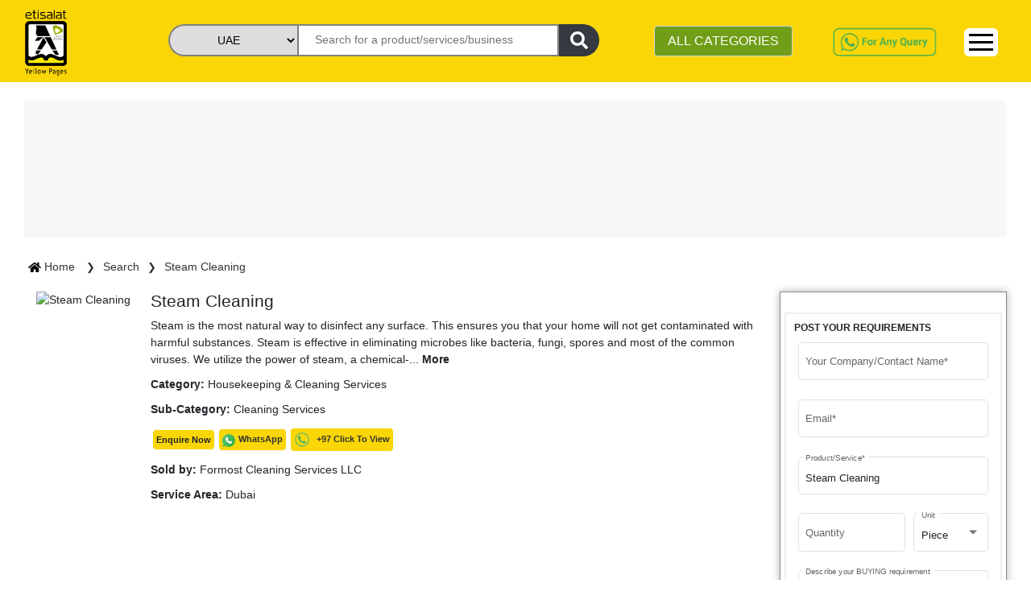

--- FILE ---
content_type: text/html; charset=utf-8
request_url: https://www.yellowpages.ae/product/Steam-Cleaning/5fe480a8efab0d299ea6babd
body_size: 130271
content:
<!DOCTYPE html><html lang="en"><head>
    <!-- <UAT></UAT> -->
    <!-- <meta name="robots" content="noindex" />
    <link rel="dns-prefetch" href="https://uatweb.yellowpages.ae" />
    <link rel="dns-prefetch" href="https://uatapi.yellowpages.ae" /> -->
    <!-- <Production></Production> -->
    <meta name="robots" content="index, follow">
    <link rel="dns-prefetch" href="https://www.yellowpages.ae">
    <link rel="dns-prefetch" href="https://www.yellowpages.ae">
    <!-- <link rel="preconnect" href="https://fonts.gstatic.com/" /> -->
    <!-- <link rel="preconnect" href="https://kit.fontawesome.com/" />
    <link rel="preconnect" href="https://ka-f.fontawesome.com/" /> -->

    <meta http-equiv="Content-Type" content="text/html; charset=utf-8">
    <title>Steam Cleaning</title>
    <base href="/">
    <meta name="viewport" content="width=device-width, initial-scale=1">
    <meta name="msvalidate.01" content="86BE013367E33E0EBC9DAF77110F3BC8">
    <meta name="google-site-verification" content="-dFuhV_iEm-SD6bMrtcxBm4Ol0v0-hEvTj-VWYAgWB8">
    <meta name="p:domain_verify" content="18483e5d171a33ba1666bb5533dba273">
    <meta name="keywords" content="yellow pages UAE, online yellow pages, business yellow pages, UAE B2B Marketplace, B2B Portal, yellow pages directory, UAE yellow pages, UAE exporters directory, UAE manufacturers directory, UAE suppliers directory, Import Export UAE, Importers UAE, Buy Trade Leads, UAE business directory, online business listings, local business listings, UAE local Business directory, UAE yellow pages, local businesses, online Business information, UAE business companies, b2b website, online directory">
    <meta name="language" content="English">
    <meta name="revisit-after" content="1 days">
    <meta name="author" content="Etisalat Yellow Pages UAE">
    <meta name="title" content="Steam Cleaning">
    <meta name="description" content="Steam is the most natural way to disinfect any surface. This ensures you that your home will not get contaminated with harmful substances. Steam is effective in eliminating microbes like bacteria, fungi, spores and most of the common viruses. We utilize the power of steam, a chemical-free and safe approach to kill germs that cause diseases and other health problems. Get your surface sanitized and steam cleaned, please do not hesitate to get in touch with us.">
    <meta name="twitter:card" content="https://www.yellowpages.ae">
    <meta name="twitter:site" content="https://www.yellowpages.ae">
    <meta name="twitter:title" content="Steam Cleaning">
    <meta name="twitter:description" content="Steam is the most natural way to disinfect any surface. This ensures you that your home will not get contaminated with harmful substances. Steam is effective in eliminating microbes like bacteria, fungi, spores and most of the common viruses. We utilize the power of steam, a chemical-free and safe approach to kill germs that cause diseases and other health problems. Get your surface sanitized and steam cleaned, please do not hesitate to get in touch with us.">
    <meta name="og_title" property="og:title" content="Steam Cleaning">
    <meta name="og_description" property="og:description" content="Steam is the most natural way to disinfect any surface. This ensures you that your home will not get contaminated with harmful substances. Steam is effective in eliminating microbes like bacteria, fungi, spores and most of the common viruses. We utilize the power of steam, a chemical-free and safe approach to kill germs that cause diseases and other health problems. Get your surface sanitized and steam cleaned, please do not hesitate to get in touch with us.">
    <meta name="og_url" property="og:url" content="https://www.yellowpages.ae">
    <meta name="og_type" property="og:type" content="website">
    <meta name="og_site_name" property="og:site_name" content="yellowpages.ae">
    <meta name="og_image" property="og:image" content="https://www.yellowpages.ae/assets/images/YP-logo@2x.png">
    <link rel="manifest" href="manifest.json">
    <meta name="theme-color" content="#fad606">
    <!-- <link rel="" href="sitemap.xml"> -->
    <link rel="icon" type="image/x-icon" href="favicon.ico">
    <link rel="canonical" href="https://www.yellowpages.ae/product/Steam-Cleaning/5fe480a8efab0d299ea6babd">
    <link rel="shortcut icon" href="/favicon.ico" type="image/x-icon">
    <link rel="apple-touch-icon" href="/apple-touch-icon.png">
    <link rel="apple-touch-icon" sizes="57x57" href="/apple-touch-icon-57x57.png">
    <link rel="apple-touch-icon" sizes="72x72" href="/apple-touch-icon-72x72.png">
    <link rel="apple-touch-icon" sizes="76x76" href="/apple-touch-icon-76x76.png">
    <link rel="apple-touch-icon" sizes="114x114" href="/apple-touch-icon-114x114.png">
    <link rel="apple-touch-icon" sizes="120x120" href="/apple-touch-icon-120x120.png">
    <link rel="apple-touch-icon" sizes="144x144" href="/apple-touch-icon-144x144.png">
    <link rel="apple-touch-icon" sizes="152x152" href="/apple-touch-icon-152x152.png">
    <link rel="apple-touch-icon" sizes="180x180" href="/apple-touch-icon-180x180.png">
    <!-- <link rel="preload" as="image" href="assets/v2/Logo.png" />
<link rel="preload" as="image" href="assets/v2/whatsapp-query.png" />
<link rel="preload" as="image" href="assets/images/whatsapp.png" /> -->
    <!-- <link href="assets/fonts/material-icons.css" defer rel="stylesheet"> -->
    <link href="/assets/v2/css/font-family.css" as="font" defer="">
    <!-- https://fonts.googleapis.com/css?family=Roboto:400,100,100italic,300,300ita‌​lic,400italic,500,500italic,700,700italic,900italic,900&display=swap -->
    <script type="application/ld+json">
      {
        "@context": "https://schema.org",
        "@type": "Corporation",
        "name": "Etisalat Yellow Pages UAE",
        "alternateName": "Etisalat Yellow Pages",
        "url": "https://yellowpages.ae/",
        "logo": "https://www.yellowpages.ae/assets/images/YP-logo.png",
        "contactPoint": [
          {
            "@type": "ContactPoint",
            "telephone": "+971508647623",
            "contactType": "customer service",
            "areaServed": "AE",
            "availableLanguage": ["en", "Arabic"]
          },
          {
            "@type": "ContactPoint",
            "telephone": "+971508647623",
            "contactType": "technical support",
            "areaServed": "AE",
            "availableLanguage": "en"
          },
          {
            "@type": "ContactPoint",
            "telephone": "+97143465220",
            "contactType": "sales",
            "areaServed": "AE",
            "availableLanguage": "en"
          },
          {
            "@type": "ContactPoint",
            "telephone": "+971566837127",
            "contactType": "billing support",
            "areaServed": "AE",
            "availableLanguage": "en"
          }
        ],
        "sameAs": [
          "https://www.facebook.com/EtisalatYellowpages",
          "https://twitter.com/yellowpages_ae",
          "https://www.instagram.com/etisalatyellowpages/?igshid=16p04okkdd1fi",
          "https://www.youtube.com/channel/UC0A5JAdfCDz8P0Cr2BTOOoQ",
          "https://www.linkedin.com/company/etisalat-yellow-pages/",
          "https://www.pinterest.com/yellowpages_ae/_saved/",
          ""
        ]
      }
    </script>
    <!-- <link href="https://fonts.googleapis.com/css?family=Roboto:300,400,500&display=swap" async rel="stylesheet"> -->
    <link href="/assets/v2/css/material-icon.css" rel="stylesheet" defer="" media="print" onload="this.media='all'"><noscript><link rel="stylesheet" href="/assets/v2/css/material-icon.css"></noscript>
    <!--https://fonts.googleapis.com/icon?family=Material+Icons-->
    <!-- Google Tag Manager -->

    <script>
      (function (w, d, s, l, i) {
        w[l] = w[l] || [];
        w[l].push({ "gtm.start": new Date().getTime(), event: "gtm.js" });
        var f = d.getElementsByTagName(s)[0],
          j = d.createElement(s),
          dl = l != "dataLayer" ? "&l=" + l : "";
        j.async = true;
        j.src = "https://www.googletagmanager.com/gtm.js?id=" + i + dl;
        f.parentNode.insertBefore(j, f);
      })(window, document, "script", "dataLayer", "GTM-WLWZBSV");
    </script>

    <!-- End Google Tag Manager -->
  <style>@charset "UTF-8";@-webkit-keyframes cdk-text-field-autofill-start{}@-webkit-keyframes cdk-text-field-autofill-end{}:root{--blue:#007bff;--indigo:#6610f2;--purple:#6f42c1;--pink:#e83e8c;--red:#dc3545;--orange:#fd7e14;--yellow:#ffc107;--green:#28a745;--teal:#20c997;--cyan:#17a2b8;--white:#fff;--gray:#6c757d;--gray-dark:#343a40;--primary:#007bff;--secondary:#6c757d;--success:#28a745;--info:#17a2b8;--warning:#ffc107;--danger:#dc3545;--light:#f8f9fa;--dark:#343a40;--breakpoint-xs:0;--breakpoint-sm:576px;--breakpoint-md:768px;--breakpoint-lg:992px;--breakpoint-xl:1200px;--font-family-sans-serif:-apple-system,BlinkMacSystemFont,"Segoe UI",Roboto,"Helvetica Neue",Arial,"Noto Sans",sans-serif,"Apple Color Emoji","Segoe UI Emoji","Segoe UI Symbol","Noto Color Emoji";--font-family-monospace:SFMono-Regular,Menlo,Monaco,Consolas,"Liberation Mono","Courier New",monospace}*,:after,:before{box-sizing:border-box}html{font-family:sans-serif;line-height:1.15;-webkit-text-size-adjust:100%;-webkit-tap-highlight-color:transparent}body{font-family:-apple-system,BlinkMacSystemFont,Segoe UI,Roboto,Helvetica Neue,Arial,Noto Sans,sans-serif,Apple Color Emoji,Segoe UI Emoji,Segoe UI Symbol,Noto Color Emoji;font-size:1rem;font-weight:400;line-height:1.5;color:#212529;text-align:left;background-color:#fff}@media print{*,:after,:before{text-shadow:none!important;box-shadow:none!important}@page{size:a3}body{min-width:992px!important}}:root{--primary-light-color:#fcea82!important;--primary-color:#fad606!important;--secondary-color:#bfbfbf!important;--secondary-green-color:#719e19!important;--grey-color:#f7f7f7!important;--text-color:#333!important;--white-color:#fff!important;--warn-color:#f1536e!important;--green-color:#00c689!important;--orange-color:#f7682e!important;--yellow-color:#fda006!important}* ::-webkit-scrollbar{width:10px;opacity:.2}* ::-webkit-scrollbar-track{box-shadow:inset 0 0 2px grey;border-radius:10px;opacity:.2}* ::-webkit-scrollbar-thumb{background:#fcea82;background:var(--primary-light-color);border-radius:10px;opacity:.2}* ::-webkit-scrollbar-thumb:hover{background:#fad606;background:var(--primary-color);opacity:.4}body{font-family:Roboto,sans-serif!important;font-size:.9rem;overflow-x:hidden}body,html{height:100%}body{margin:0;font-family:Roboto,Helvetica Neue,sans-serif}:root{--surface-a:#fff;--surface-b:#f8f9fa;--surface-c:#e9ecef;--surface-d:#dee2e6;--surface-e:#fff;--surface-f:#fff;--text-color:#495057;--text-color-secondary:#6c757d;--primary-color:#2196f3;--primary-color-text:#fff;--font-family:-apple-system,BlinkMacSystemFont,Segoe UI,Roboto,Helvetica,Arial,sans-serif,Apple Color Emoji,Segoe UI Emoji,Segoe UI Symbol;--surface-0:#fff;--surface-50:#fafafa;--surface-100:#f5f5f5;--surface-200:#eee;--surface-300:#e0e0e0;--surface-400:#bdbdbd;--surface-500:#9e9e9e;--surface-600:#757575;--surface-700:#616161;--surface-800:#424242;--surface-900:#212121;--content-padding:1rem;--inline-spacing:0.5rem}*{box-sizing:border-box}:root{--blue-50:#f4fafe;--blue-100:#cae6fc;--blue-200:#a0d2fa;--blue-300:#75bef8;--blue-400:#4baaf5;--blue-500:#2196f3;--blue-600:#1c80cf;--blue-700:#1769aa;--blue-800:#125386;--blue-900:#0d3c61;--green-50:#f6fbf6;--green-100:#d4ecd5;--green-200:#b2ddb4;--green-300:#90cd93;--green-400:#6ebe71;--green-500:#4caf50;--green-600:#419544;--green-700:#357b38;--green-800:#2a602c;--green-900:#1e4620;--yellow-50:#fffcf5;--yellow-100:#fef0cd;--yellow-200:#fde4a5;--yellow-300:#fdd87d;--yellow-400:#fccc55;--yellow-500:#fbc02d;--yellow-600:#d5a326;--yellow-700:#b08620;--yellow-800:#8a6a19;--yellow-900:#644d12;--cyan-50:#f2fcfd;--cyan-100:#c2eff5;--cyan-200:#91e2ed;--cyan-300:#61d5e4;--cyan-400:#30c9dc;--cyan-500:#00bcd4;--cyan-600:#00a0b4;--cyan-700:#008494;--cyan-800:#006775;--cyan-900:#004b55;--pink-50:#fef4f7;--pink-100:#fac9da;--pink-200:#f69ebc;--pink-300:#f1749e;--pink-400:#ed4981;--pink-500:#e91e63;--pink-600:#c61a54;--pink-700:#a31545;--pink-800:#801136;--pink-900:#5d0c28;--indigo-50:#f5f6fb;--indigo-100:#d1d5ed;--indigo-200:#acb4df;--indigo-300:#8893d1;--indigo-400:#6372c3;--indigo-500:#3f51b5;--indigo-600:#36459a;--indigo-700:#2c397f;--indigo-800:#232d64;--indigo-900:#192048;--teal-50:#f2faf9;--teal-100:#c2e6e2;--teal-200:#91d2cc;--teal-300:#61beb5;--teal-400:#30aa9f;--teal-500:#009688;--teal-600:#008074;--teal-700:#00695f;--teal-800:#00534b;--teal-900:#003c36;--orange-50:#fff8f2;--orange-100:#fde0c2;--orange-200:#fbc791;--orange-300:#f9ae61;--orange-400:#f79530;--orange-500:#f57c00;--orange-600:#d06900;--orange-700:#ac5700;--orange-800:#874400;--orange-900:#623200;--bluegray-50:#f7f9f9;--bluegray-100:#d9e0e3;--bluegray-200:#bbc7cd;--bluegray-300:#9caeb7;--bluegray-400:#7e96a1;--bluegray-500:#607d8b;--bluegray-600:#526a76;--bluegray-700:#435861;--bluegray-800:#35454c;--bluegray-900:#263238;--purple-50:#faf4fb;--purple-100:#e7cbec;--purple-200:#d4a2dd;--purple-300:#c279ce;--purple-400:#af50bf;--purple-500:#9c27b0;--purple-600:#852196;--purple-700:#6d1b7b;--purple-800:#561561;--purple-900:#3e1046}</style><link rel="stylesheet" href="styles.1899556a094f6a8bb514.css" media="print" onload="this.media='all'"><noscript><link rel="stylesheet" href="styles.1899556a094f6a8bb514.css"></noscript><style ng-transition="serverApp">.root-router-outlet[_ngcontent-sc0]{min-height:calc(100vh - 170px)}</style><style ng-transition="serverApp">.topHeader[_ngcontent-sc1]{position:fixed;z-index:999;width:100%;background:#fad606}.topHeader[_ngcontent-sc1]   .row[_ngcontent-sc1]{width:100%;justify-content:flex-end}.topHeader[_ngcontent-sc1]   .logo-yp[_ngcontent-sc1]{padding-top:4px;padding-left:30px}.topHeader[_ngcontent-sc1]   .logo-yp[_ngcontent-sc1]   img[_ngcontent-sc1]{width:32%;cursor:pointer}.first-header-right[_ngcontent-sc1]   #navbarNav[_ngcontent-sc1]{float:right}.topHeader[_ngcontent-sc1]   .first-header[_ngcontent-sc1]   ul[_ngcontent-sc1]   li[_ngcontent-sc1]{padding:0 10px}.topHeader[_ngcontent-sc1]   .navbar[_ngcontent-sc1]   ul[_ngcontent-sc1]   li[_ngcontent-sc1]   a[_ngcontent-sc1]{color:#333;font-weight:500}.nav-link[_ngcontent-sc1]{padding:.1rem 1rem}.header-searchbar[_ngcontent-sc1]   .search-bar-banner[_ngcontent-sc1]{padding-top:20px}.topHeader[_ngcontent-sc1]   .second-header[_ngcontent-sc1]{padding:0;border-top:1px solid #333}.second-header[_ngcontent-sc1] > .row[_ngcontent-sc1]{margin:0 20px}.topHeader[_ngcontent-sc1]   .navbar[_ngcontent-sc1]{background:#fad606}.topHeader[_ngcontent-sc1]   .form-control[_ngcontent-sc1]{margin-top:5px}.see-category[_ngcontent-sc1]{background:#719e19;color:#fff}.btn-category[_ngcontent-sc1]:hover   .all-yp-categories[_ngcontent-sc1]{display:block!important}.view-all-category[_ngcontent-sc1]{background:#719e19;color:#fff;width:25%;float:right;margin-bottom:10px;margin-top:15px}.categories-list[_ngcontent-sc1]{white-space:nowrap;overflow:hidden;text-overflow:ellipsis;max-width:22ch}.all-yp-categories[_ngcontent-sc1]{display:none;min-height:200px;width:600px;position:absolute;z-index:999;background:#fff;right:0}.all-yp-categories[_ngcontent-sc1]   ul[_ngcontent-sc1]{list-style:none;-moz-column-count:3;-moz-column-gap:20px;-webkit-column-count:3;-webkit-column-gap:20px;column-count:3;column-gap:20px}.all-yp-categories[_ngcontent-sc1]   ul[_ngcontent-sc1]   li[_ngcontent-sc1]{line-height:1.2rem}.topHeader[_ngcontent-sc1]   .first-header[_ngcontent-sc1]   ul[_ngcontent-sc1]   li[_ngcontent-sc1]:last-child{border-right:none}.topHeader[_ngcontent-sc1]   .second-header[_ngcontent-sc1]   ul.navbar-nav[_ngcontent-sc1]{float:right}.topHeader[_ngcontent-sc1]   .second-header[_ngcontent-sc1]   ul.navbar-nav[_ngcontent-sc1]   li[_ngcontent-sc1]{padding:6px 0}.topHeader[_ngcontent-sc1]   .second-header[_ngcontent-sc1]   ul.navbar-nav[_ngcontent-sc1]   li[_ngcontent-sc1]   a[_ngcontent-sc1]{color:#333;font-weight:600}.whatsapp-query[_ngcontent-sc1]   a[_ngcontent-sc1]   img[_ngcontent-sc1]{width:auto;height:40px;margin-top:5px}.dropdown[_ngcontent-sc1]{position:relative;display:inline-block}.dropdown-content[_ngcontent-sc1]{display:none;position:absolute;background-color:#fad606;min-width:160px;overflow:auto;z-index:1;right:0;top:100%}.sm-cls-drp[_ngcontent-sc1]:hover   .dropdown-content[_ngcontent-sc1]{display:block}.dropdown-content[_ngcontent-sc1]   a[_ngcontent-sc1]{color:#000;padding:6px 16px;text-decoration:none;display:block;font-size:15px}.dropdown-content[_ngcontent-sc1]   a[_ngcontent-sc1]:hover{background-color:#fcea82;font-weight:700!important}.but-new-sty[_ngcontent-sc1]{border-radius:6px;background-color:#fff;margin-top:8px;width:42px;border:0}  .navbar-expand-lg .navbar-toggler{display:block;border:1px solid #000}.wp-bt[_ngcontent-sc1]{display:none}.ft-siz[_ngcontent-sc1]{font-size:30px}.bars[_ngcontent-sc1]   div[_ngcontent-sc1]{width:30px;height:3px;background-color:#000;margin:6px 0}.mrg-t[_ngcontent-sc1]{margin-top:22%}.link-hover-clr[_ngcontent-sc1]:hover{background-color:#fcea82;border-top:2px solid #fad606}.sub-menu[_ngcontent-sc1]{background-color:#fcea82}.sub-menu[_ngcontent-sc1]:hover{font-weight:700!important}.dropdown-content-1[_ngcontent-sc1]{display:none;position:absolute;background-color:#fad606;min-width:160px;box-shadow:0 8px 16px 0 rgba(0,0,0,.2);z-index:1;right:-90px;top:25px}.dropdown-content-1[_ngcontent-sc1]   a[_ngcontent-sc1]{color:#000;padding:6px 16px;text-decoration:none;display:block;font-size:15px}.dropdown-content-1[_ngcontent-sc1]   a[_ngcontent-sc1]:hover{background-color:#fcea82}.link-hover-clr[_ngcontent-sc1]{position:relative;display:inline-block}.link-hover-clr[_ngcontent-sc1]:hover   .dropdown-content-1[_ngcontent-sc1]{display:block}@media screen and (max-width:1040px){.topHeader[_ngcontent-sc1]   .form-control[_ngcontent-sc1]{padding:5px}}@media screen and (min-width:991px){.container[_ngcontent-sc1]{max-width:1366px}}@media screen and (max-width:768px){.first-header-right[_ngcontent-sc1]   #navbarNav[_ngcontent-sc1]{float:right;margin-top:0}.topHeader[_ngcontent-sc1]   .logo-yp[_ngcontent-sc1]   img[_ngcontent-sc1]{width:35%}.banner-bck[_ngcontent-sc1]{margin-top:90px;position:relative}.banner[_ngcontent-sc1]   .myaccordion[_ngcontent-sc1]   .btn[_ngcontent-sc1], .container[_ngcontent-sc1], .topHeader[_ngcontent-sc1]{font-size:.9rem}.topHeader[_ngcontent-sc1]   .container[_ngcontent-sc1]{padding:0;max-width:770px}.container[_ngcontent-sc1]{font-size:.9rem}.topHeader[_ngcontent-sc1]   .logo-yp[_ngcontent-sc1]{padding-top:5px;padding-left:20px}.topHeader[_ngcontent-sc1]{font-size:.9rem}.topHeader[_ngcontent-sc1]   .navbar-toggler[_ngcontent-sc1]{background:#eee;position:relative;right:30px;top:0;float:right}.btn-category[_ngcontent-sc1]{padding:0}.form-control.see-category[_ngcontent-sc1]{font-size:.8rem}.topHeader[_ngcontent-sc1]   .second-header[_ngcontent-sc1]   ul.navbar-nav[_ngcontent-sc1]   li[_ngcontent-sc1]{padding:6px 10px}.collapse[_ngcontent-sc1]:not(.show){display:block}.navbar-expand-lg[_ngcontent-sc1]   .navbar-nav[_ngcontent-sc1]{flex-direction:row}.whatsapp-query[_ngcontent-sc1]{display:none}.wp-bt[_ngcontent-sc1]{display:block}.chat-button[_ngcontent-sc1]{width:35px;margin-top:6px}.topHeader[_ngcontent-sc1]   .first-header[_ngcontent-sc1]   ul[_ngcontent-sc1]   li[_ngcontent-sc1]{padding:0}}@media screen and (min-width:540px) and (max-width:720px){.topHeader[_ngcontent-sc1]   .logo-yp[_ngcontent-sc1]   img[_ngcontent-sc1]{width:11%}.topHeader[_ngcontent-sc1]   .first-header[_ngcontent-sc1]   ul[_ngcontent-sc1]   li[_ngcontent-sc1]:last-child{margin-top:-55px}}@media screen and (max-width:480px){.topHeader[_ngcontent-sc1]   .logo-yp[_ngcontent-sc1]   img[_ngcontent-sc1]{width:11%}.first-header-right[_ngcontent-sc1]{margin-top:0;height:0}.topHeader[_ngcontent-sc1]   .navbar-toggler[_ngcontent-sc1]{background:#eee;position:absolute;right:0;top:-58px}.first-header-right[_ngcontent-sc1]   #navbarNav[_ngcontent-sc1]{margin-top:0}.topHeader[_ngcontent-sc1]   .first-header[_ngcontent-sc1]   ul[_ngcontent-sc1]   li[_ngcontent-sc1]{border-right:none;font-weight:700;line-height:24px}.navbar.second-header[_ngcontent-sc1]{display:none}.topHeader[_ngcontent-sc1]   .logo-yp[_ngcontent-sc1]{padding-left:20px;padding-top:3px}.search-bar-banner[_ngcontent-sc1]{margin-left:-15px}.search-form1[_ngcontent-sc1]{display:inline-block;padding-right:0;left:20px;top:50%}.sm-cls-drp[_ngcontent-sc1]{margin-top:-76px}.collapse[_ngcontent-sc1]:not(.show){display:block}.wp-bt[_ngcontent-sc1]{display:none}.ft-siz[_ngcontent-sc1]{font-size:22px}.bars[_ngcontent-sc1]   div[_ngcontent-sc1]{width:30px;height:2px;background-color:#000;margin:6px 0}.but-new-sty[_ngcontent-sc1]{margin-top:28px;height:36px}.dropdown-content[_ngcontent-sc1]{top:-35%}.mrg-t[_ngcontent-sc1]{margin-top:0}}</style><style ng-transition="serverApp">.footer[_ngcontent-sc2]{margin-top:30px;background:#333;color:#fff;padding:15px;width:100%}.footer[_ngcontent-sc2]   ul[_ngcontent-sc2]{list-style:none;padding:0}.footer[_ngcontent-sc2]   ul[_ngcontent-sc2]   li[_ngcontent-sc2]   a[_ngcontent-sc2]{color:#fff;font-size:.9rem;line-height:30px}.social-icons[_ngcontent-sc2]{display:flex;margin-top:20px}.social-icons[_ngcontent-sc2]   li[_ngcontent-sc2]{padding:2px 10px;width:30px;height:30px;background:#fad606;margin:0 5px}.social-icons[_ngcontent-sc2]   li[_ngcontent-sc2]:first-child{margin-left:0}.social-icons[_ngcontent-sc2]   li[_ngcontent-sc2]:nth-child(3){padding-left:6px}.social-icons[_ngcontent-sc2]   li[_ngcontent-sc2]:nth-child(5){padding-left:8px}.social-icons[_ngcontent-sc2]   li[_ngcontent-sc2]   a[_ngcontent-sc2]   i[_ngcontent-sc2]{color:gray}.chat-button[_ngcontent-sc2]{position:fixed;bottom:20px;right:25px;z-index:2;cursor:pointer;height:50px;width:50px}.mob-bg[_ngcontent-sc2]{background-color:#fff}@media screen and (max-width:768px){.footer[_ngcontent-sc2]{bottom:auto}.wid50[_ngcontent-sc2]{width:50%}.vim-sm[_ngcontent-sc2]{position:absolute;margin-top:40px!important;margin-left:0!important}.mob-bg[_ngcontent-sc2]{margin-top:50px}}@media screen and (max-width:480px){.footer[_ngcontent-sc2]{bottom:auto;margin-top:15px}.wid50[_ngcontent-sc2]{width:50%}.lin-sm[_ngcontent-sc2]{position:absolute;margin-left:0!important;margin-top:40px!important}.vim-sm[_ngcontent-sc2]{position:absolute;margin-top:40px!important;margin-left:40px!important}.mob-bg[_ngcontent-sc2]{margin-top:50px}}</style><style ng-transition="serverApp">.p-toast{position:fixed;width:25rem}.p-toast-message{overflow:hidden}.p-toast-message-content{align-items:flex-start;display:flex}.p-toast-message-text{flex:1 1 auto}.p-toast-top-right{right:20px;top:20px}.p-toast-top-left{left:20px;top:20px}.p-toast-bottom-left{bottom:20px;left:20px}.p-toast-bottom-right{bottom:20px;right:20px}.p-toast-top-center{left:50%;margin-left:-10em;top:20px}.p-toast-bottom-center{bottom:20px;left:50%;margin-left:-10em}.p-toast-center{left:50%;min-width:20vw;top:50%;transform:translate(-50%,-50%)}.p-toast-icon-close{align-items:center;display:flex;justify-content:center;overflow:hidden;position:relative}.p-toast-icon-close.p-link{cursor:pointer}</style><style ng-transition="serverApp">.search-form[_ngcontent-sc4]{display:flex;justify-content:center;vertical-align:middle;position:absolute;top:45%;left:12%;height:48px}.search-textbox[_ngcontent-sc4]{width:430px;padding:0 20px;border:2px solid gray}.search-textbox-active[_ngcontent-sc4]{border-bottom-left-radius:0!important}.search-form[_ngcontent-sc4]   select[_ngcontent-sc4]{border:2px solid gray;border-top-left-radius:20px;border-bottom-left-radius:20px;border-right:none;width:190px}.form-btn[_ngcontent-sc4]{border:#d9d9d9;border-left:none;width:50px;border-radius:0 20px 20px 0}[type=button][_ngcontent-sc4]:not(:disabled), [type=reset][_ngcontent-sc4]:not(:disabled), [type=submit][_ngcontent-sc4]:not(:disabled), button[_ngcontent-sc4]:not(:disabled){cursor:pointer}.btn-dark[_ngcontent-sc4]{color:#fff;background-color:#343a40;border-color:#343a40}.search-form1[_ngcontent-sc4]{display:flex;justify-content:center;vertical-align:middle;position:absolute;top:5%;left:0;height:40px}.search-textbox1[_ngcontent-sc4]{padding:0 20px;border:2px solid gray}.search-form1[_ngcontent-sc4]   select[_ngcontent-sc4]{border:2px solid gray;border-top-left-radius:20px;border-bottom-left-radius:20px;border-right:none}.form-btn1[_ngcontent-sc4]{border:#d9d9d9;border-left:none;width:50px;border-radius:0 20px 20px 0}.header-searchbar[_ngcontent-sc4]   .search-bar-banner[_ngcontent-sc4]{padding-top:20px}.autofill-dropdown[_ngcontent-sc4]{position:absolute;top:40px;background:#fff;z-index:1;cursor:pointer;max-height:1000px;overflow-y:auto}.autofill-item[_ngcontent-sc4]{background-color:#fff}.autofill-item[_ngcontent-sc4]   .cate[_ngcontent-sc4]:hover{background-color:#efefef}.sel-head[_ngcontent-sc4]{font-size:14px;background-color:var(--primary-light-color);margin-bottom:0;font-weight:400}.cate[_ngcontent-sc4]{padding:4px;font-size:16px}select[_ngcontent-sc4]   option[_ngcontent-sc4]{display:flex;align-items:center;justify-content:center}select[_ngcontent-sc4]{-moz-text-align-last:center;text-align-last:center}.width-search-fa[_ngcontent-sc4]{width:22px}@media (max-width:575px){select[_ngcontent-sc4]{-moz-text-align-last:center;text-align-last:center;direction:ltr}.search-form1[_ngcontent-sc4]{padding-right:0;left:20%;top:-50px;margin-top:5px}.search-form1[_ngcontent-sc4]   .search-textbox1[_ngcontent-sc4]{padding:0 10px;width:180px;height:34px;border-top-left-radius:20px;border-bottom-left-radius:20px}.search-form1[_ngcontent-sc4]   select[_ngcontent-sc4]{width:90px;height:34px}.form-btn1[_ngcontent-sc4]{width:40px;height:34px;margin-top:0}.autofill-dropdown[_ngcontent-sc4]{position:absolute;width:315px;top:32px;background:#fff;z-index:1;cursor:pointer;max-height:320px;overflow-y:scroll}.cate[_ngcontent-sc4]{font-size:14px;font-weight:500}.sel-head[_ngcontent-sc4]{font-size:15px}}@media (min-width:576px) and (max-width:767px){.search-form1[_ngcontent-sc4]{top:-55px;right:15%;left:20%}.search-form1[_ngcontent-sc4]   .search-textbox1[_ngcontent-sc4]{border-top-left-radius:20px;border-bottom-left-radius:20px}}@media (min-width:768px) and (max-width:991px){select[_ngcontent-sc4]{-moz-text-align-last:center;text-align-last:center;direction:ltr}.search-form[_ngcontent-sc4]{left:50px;height:40px}.search-textbox[_ngcontent-sc4]{width:230px}.search-form[_ngcontent-sc4]   select[_ngcontent-sc4]{width:160px}.search-form1[_ngcontent-sc4]{height:40px;left:-7%;width:400px}.search-textbox1[_ngcontent-sc4]{width:235px}.search-form1[_ngcontent-sc4]   select[_ngcontent-sc4]{width:115px}}@media (min-width:1200px){select[_ngcontent-sc4]{-moz-text-align-last:center;text-align-last:center;direction:ltr}.search-form[_ngcontent-sc4]{left:210px;height:40px}.search-textbox[_ngcontent-sc4]{width:370px}.search-form[_ngcontent-sc4]   select[_ngcontent-sc4]{width:160px}.search-textbox1[_ngcontent-sc4]{width:325px}.search-form1[_ngcontent-sc4]   select[_ngcontent-sc4]{width:160px}}</style><meta name="author" content="Yellow Pages UAE"><meta charset="UTF-8"><style ng-transition="serverApp">.container.product-details-page[_ngcontent-sc26]{padding-top:125px}.product-name[_ngcontent-sc26]{font-size:1.3rem!important}.product-profile-banner[_ngcontent-sc26]   img[_ngcontent-sc26]{width:100%}.cms-banner[_ngcontent-sc26], .main-body[_ngcontent-sc26], .search-breadcrumb[_ngcontent-sc26]{margin-left:15px;margin-right:15px}.search-banner[_ngcontent-sc26]{padding:20px}.search-banner[_ngcontent-sc26]   a[_ngcontent-sc26]{color:#333}.search-banner[_ngcontent-sc26]   a[_ngcontent-sc26]:not(:last-child):after{content:"\276F";padding:0 10px;font-size:.8rem}#slideshow.fullscreen[_ngcontent-sc26]{position:relative;top:0;left:0;width:100%;height:520px}#slideshow.nofullscreen[_ngcontent-sc26]{position:relative;top:0;left:0;width:100%;height:380px}#slideshow[_ngcontent-sc26]   .img-wrapper.active[_ngcontent-sc26]{z-index:10}.img-wrapper[_ngcontent-sc26]{min-width:100%;min-height:100%;position:absolute;top:0;bottom:0;left:0;right:0;margin:auto;overflow:hidden;background-size:cover;background-position:center center}.container.product-details-page[_ngcontent-sc26]   .img-wrapper[_ngcontent-sc26]   img[_ngcontent-sc26]{width:30%;margin-bottom:20%;margin-left:15px}.container.product-details-page[_ngcontent-sc26]   .product-description[_ngcontent-sc26]{display:inline-block;z-index:11;margin-left:25px;position:absolute}.container.product-details-page[_ngcontent-sc26]   .product-description[_ngcontent-sc26]   h4[_ngcontent-sc26]{font-weight:700;font-size:1.2rem}.container.product-details-page[_ngcontent-sc26]   .product-description[_ngcontent-sc26]   p[_ngcontent-sc26]{font-size:.9rem;margin-bottom:10px}.container.product-details-page[_ngcontent-sc26]   .product-description[_ngcontent-sc26]   .product-price[_ngcontent-sc26]{font-weight:700;color:#fad606;font-size:1.1rem}.container.product-details-page[_ngcontent-sc26]   .product-description[_ngcontent-sc26]   .offer-price[_ngcontent-sc26]{font-weight:700;color:#719e19}.container.product-details-page[_ngcontent-sc26]   .product-description[_ngcontent-sc26]   ul[_ngcontent-sc26]{color:#888;padding-left:15px}.thumbs-container.bottom[_ngcontent-sc26]{bottom:0}.thumbs-container[_ngcontent-sc26]   .thumbs[_ngcontent-sc26]{padding-left:10%;padding-right:20%;margin-top:2%;margin-right:3%}.thumbs-container[_ngcontent-sc26]{width:100%;height:140px;position:absolute;left:0;z-index:11;opacity:.9}.seller-title[_ngcontent-sc26]{position:relative}.verified-product[_ngcontent-sc26]{background:url(/assets/v2/verified-icon.png) 0 0/contain no-repeat;width:20px;height:25px;display:inline-block;position:absolute;right:-8px;top:-2px}.seller-title[_ngcontent-sc26]   .verified-product[_ngcontent-sc26]{right:auto;top:0;left:-5px}.seller-title[_ngcontent-sc26]   h5[_ngcontent-sc26]{font-weight:600;color:#719e19;margin-left:20px;margin-bottom:20px}b[_ngcontent-sc26], strong[_ngcontent-sc26]{font-weight:bolder}.seller-description[_ngcontent-sc26]   p[_ngcontent-sc26]{font-size:.9rem}.uae-flag[_ngcontent-sc26]{background:url(/assets/v2/flag-icon.png) 0 0/contain no-repeat;width:30px;height:30px;display:inline-block;margin-right:10px;vertical-align:middle}.verified-seller-detail[_ngcontent-sc26]{display:inline-block;width:75%;vertical-align:middle}.seller-btn[_ngcontent-sc26]{border:1px solid #719e19;color:#719e19;text-transform:uppercase}.seller-link[_ngcontent-sc26]{margin-top:10px}.seller-link[_ngcontent-sc26]   a[_ngcontent-sc26]{text-transform:uppercase;color:#333!important}.seller-block[_ngcontent-sc26]{border:1px solid #888;box-shadow:0 0 10px rgb(0 0 0 / 30%);padding:10px}.seller-block.guest-logged-in[_ngcontent-sc26]{display:block}.uae-flag-mobile-no[_ngcontent-sc26]{background:url(/assets/v2/mobile-number-uae.png) 0 0/contain no-repeat;width:30px;height:20px;display:inline-block;margin-right:5px;vertical-align:middle}.product-description-section[_ngcontent-sc26]   ul[_ngcontent-sc26]   li.active[_ngcontent-sc26]{border-bottom:2px solid #fad606}.product-description-section[_ngcontent-sc26]   ul[_ngcontent-sc26]   li[_ngcontent-sc26]{padding:15px 40px}.product-description-section[_ngcontent-sc26]   ul[_ngcontent-sc26]   li[_ngcontent-sc26]   a[_ngcontent-sc26]{color:#000}.product-description-section[_ngcontent-sc26]   ul[_ngcontent-sc26]{background:#eee;margin:20px auto}.about-product-pd.tab-content[_ngcontent-sc26] > .active[_ngcontent-sc26]{display:flex}.company-overview-item[_ngcontent-sc26]   .table[_ngcontent-sc26]   tr[_ngcontent-sc26]   td[_ngcontent-sc26]:first-child, .product-detail-item[_ngcontent-sc26]   .table[_ngcontent-sc26]   tr[_ngcontent-sc26]   td[_ngcontent-sc26]:first-child{background:#f8f8f8;width:60%;height:45px}.company-overview-title[_ngcontent-sc26]{font-weight:600}.clearfix[_ngcontent-sc26]::after{display:block;clear:both;content:""}.seller-title-block[_ngcontent-sc26]   a[_ngcontent-sc26]{position:absolute;right:45px;top:0;color:#333;text-transform:uppercase;text-decoration:underline;font-size:.9rem;font-weight:600}.seller-product[_ngcontent-sc26]{border:1px solid #ddd;max-width:22%;margin:0 15px;padding:15px}.seller-product[_ngcontent-sc26]   .seller-product-item[_ngcontent-sc26]{margin-top:20px;font-size:.8rem}.seller-product[_ngcontent-sc26]   .seller-img[_ngcontent-sc26], .seller-product[_ngcontent-sc26]   .seller-product-item[_ngcontent-sc26]{text-align:center}.seller-title-block[_ngcontent-sc26]{margin:20px 0}.seller-title-block[_ngcontent-sc26]   h3[_ngcontent-sc26]{font-weight:600}.seller-related-products[_ngcontent-sc26]{padding:0 45px}.yp-arrow[_ngcontent-sc26]{position:absolute;top:0;display:inline-block;width:24px;height:24px;font-size:2.5rem;font-weight:800;cursor:pointer}.yp-arrow-left[_ngcontent-sc26]{left:-20px}.yp-arrow-left.slick-disabled[_ngcontent-sc26]{opacity:.5}.seller-related-products[_ngcontent-sc26]   .yp-arrow[_ngcontent-sc26]{top:40%}.seller-related-products[_ngcontent-sc26]   .related-item-content[_ngcontent-sc26]{border:1px solid #ddd;margin:20px 15px;padding:15px;text-align:center;font-size:.8rem}.related-item-content[_ngcontent-sc26]   .related-product-img[_ngcontent-sc26]   img[_ngcontent-sc26]{margin:auto}.seller-related-products[_ngcontent-sc26]   .related-product-item[_ngcontent-sc26]{margin-top:20px}.seller-product[_ngcontent-sc26]   .seller-product-item[_ngcontent-sc26]   a[_ngcontent-sc26], .seller-related-products[_ngcontent-sc26]   .related-product-item[_ngcontent-sc26]   a[_ngcontent-sc26]{font-weight:600;color:#333}.seller-product[_ngcontent-sc26]   .seller-product-item[_ngcontent-sc26]   p[_ngcontent-sc26], .seller-related-products[_ngcontent-sc26]   .related-item-content[_ngcontent-sc26]   p[_ngcontent-sc26]{margin-bottom:5px}.img-heig-wid[_ngcontent-sc26]{height:250px;width:250px}.whatsapp-icon[_ngcontent-sc26]{background:url(/assets/v2/whatsapp.png) 0 0/contain no-repeat;display:inline-block;width:16px;height:16px;margin-right:4px;vertical-align:middle}.call-icon[_ngcontent-sc26]{background:url(/assets/v2/call-icon.png) 0 0/contain no-repeat;width:20px;height:20px;display:inline-block;margin-right:5px;vertical-align:middle}.sponsor-contact[_ngcontent-sc26]   .btn[_ngcontent-sc26]{border-radius:5px;font-weight:700;font-size:.7rem;padding:4px;margin:2px;background:#fad606}.sponsor-contact[_ngcontent-sc26]   a[_ngcontent-sc26]{color:#333}.prod-rate[_ngcontent-sc26]{display:inline-block;float:right}.para-category[_ngcontent-sc26], .pd-sel[_ngcontent-sc26]{margin-bottom:5px}.li-clp[_ngcontent-sc26]{display:-webkit-box;-webkit-line-clamp:3;-webkit-box-orient:vertical;overflow:hidden}.column[_ngcontent-sc26]{float:left;width:20%;padding:5px;margin-top:1%}.activeBorder[_ngcontent-sc26]{border:1px solid #000}@media screen and (min-width:991px){.container[_ngcontent-sc26]{max-width:1366px}}@media screen and (max-width:768px){.container.product-details-page[_ngcontent-sc26]{padding-top:110px}.product-profile-banner[_ngcontent-sc26]   .product-profile-img[_ngcontent-sc26]{padding:0}.cms-banner[_ngcontent-sc26], .main-body[_ngcontent-sc26], .search-breadcrumb[_ngcontent-sc26]{margin:0}.container.product-details-page[_ngcontent-sc26]   .img-wrapper[_ngcontent-sc26]   img[_ngcontent-sc26]{width:40%;height:160px;margin:25px 10px 0 0}.banner[_ngcontent-sc26]   .myaccordion[_ngcontent-sc26]   .btn[_ngcontent-sc26], .container[_ngcontent-sc26], .topHeader[_ngcontent-sc26]{font-size:.9rem}.container.product-details-page[_ngcontent-sc26]   .product-description[_ngcontent-sc26]{margin-left:0;position:absolute}.li-clp[_ngcontent-sc26]{display:-webkit-box;-webkit-line-clamp:2;-webkit-box-orient:vertical;overflow:hidden}.column[_ngcontent-sc26]{width:32%}.thumbs-container[_ngcontent-sc26]   .thumbs[_ngcontent-sc26]{padding-left:10%;padding-right:10%;margin-top:2%;margin-right:3%}}.img-cls[_ngcontent-sc26]{width:116px!important;height:116px;border-radius:10px;padding:10px}  .owl-prev{width:15px;height:100px;position:absolute;top:40%;margin-left:-33px!important;display:block!important;border:0 solid #000;background:0 0!important}  .owl-next{width:15px;height:100px;position:absolute;top:40%;right:-25px;display:block!important;border:0 solid #000;background:0 0!important;margin-right:35px!important}  .owl-prev i{transform:scale(1,2);color:#000}  .owl-next i{transform:scale(1,2);color:#000}  .mg-lft-arw{margin-left:-100px!important}@media screen and (max-width:480px){.container.product-details-page[_ngcontent-sc26]{padding-top:110px}.product-profile-banner[_ngcontent-sc26]   .product-profile-img[_ngcontent-sc26]{padding-top:8px}#slideshow.fullscreen[_ngcontent-sc26]{height:550px;top:-15px}.container.product-details-page[_ngcontent-sc26]   .img-wrapper[_ngcontent-sc26]   img[_ngcontent-sc26]{width:100%}.product-description-section[_ngcontent-sc26]   ul[_ngcontent-sc26]   li[_ngcontent-sc26]{padding:15px 10px}.thumbs-container[_ngcontent-sc26]{left:-15px;top:75%}.container.product-details-page[_ngcontent-sc26]   .product-description[_ngcontent-sc26]{display:inline-block;z-index:11;position:absolute}.search-breadcrumb[_ngcontent-sc26]   .search-banner[_ngcontent-sc26]{padding:15px 20px}.li-clp[_ngcontent-sc26]{display:-webkit-box;-webkit-line-clamp:2;-webkit-box-orient:vertical;overflow:hidden}.container.product-details-page[_ngcontent-sc26]   .product-description[_ngcontent-sc26]   h4[_ngcontent-sc26]{font-weight:500;font-size:1.1rem}#slideshow.nofullscreen[_ngcontent-sc26]{position:relative;top:0;left:0;width:100%;height:450px}.seller-block[_ngcontent-sc26]{margin-top:20px}  .owl-next{right:-60px}}</style><style ng-transition="serverApp">.he17[_ngcontent-sc8]{height:170px}@media screen and (max-width:768px){.he17[_ngcontent-sc8]{height:100px}}@media screen and (max-width:480px){.he17[_ngcontent-sc8]{height:45px}}</style><style ng-transition="serverApp">.seller-title-block[_ngcontent-sc28]{margin:20px 0}.seller-title-block[_ngcontent-sc28]   h3[_ngcontent-sc28]{font-weight:600}.seller-title-block[_ngcontent-sc28]   a[_ngcontent-sc28]{position:absolute;right:45px;top:0;color:#333;text-transform:uppercase;text-decoration:underline;font-size:.9rem;font-weight:600}.seller-product[_ngcontent-sc28]{border:1px solid #ddd;max-width:22%;margin:0 15px;padding:15px}.seller-product[_ngcontent-sc28]   .seller-product-item[_ngcontent-sc28]{margin-top:20px;font-size:.8rem}.seller-product[_ngcontent-sc28]   .seller-img[_ngcontent-sc28], .seller-product[_ngcontent-sc28]   .seller-product-item[_ngcontent-sc28]{text-align:center}.yp-arrow[_ngcontent-sc28]{position:absolute;top:0;display:inline-block;width:24px;height:24px;font-size:2.5rem;font-weight:800;cursor:pointer}.yp-arrow-left[_ngcontent-sc28]{left:-20px}.yp-arrow-left.slick-disabled[_ngcontent-sc28]{opacity:.5}.seller-related-products[_ngcontent-sc28]   .yp-arrow[_ngcontent-sc28]{top:40%}.seller-related-products[_ngcontent-sc28]   .related-item-content[_ngcontent-sc28]{border:1px solid #ddd;margin:20px 15px;padding:15px;text-align:center;font-size:.8rem;max-width:22%}.foumore[_ngcontent-sc28]{max-width:80%!important}.related-item-content[_ngcontent-sc28]   .related-product-img[_ngcontent-sc28]   img[_ngcontent-sc28]{margin:auto}.seller-related-products[_ngcontent-sc28]   .related-product-item[_ngcontent-sc28]{margin-top:20px}.seller-product[_ngcontent-sc28]   .seller-product-item[_ngcontent-sc28]   a[_ngcontent-sc28], .seller-related-products[_ngcontent-sc28]   .related-product-item[_ngcontent-sc28]   a[_ngcontent-sc28]{font-weight:600;color:#333}.seller-product[_ngcontent-sc28]   .seller-product-item[_ngcontent-sc28]   p[_ngcontent-sc28], .seller-related-products[_ngcontent-sc28]   .related-item-content[_ngcontent-sc28]   p[_ngcontent-sc28]{margin-bottom:5px}@media screen and (min-width:991px){.container[_ngcontent-sc28]{max-width:1366px}}@media screen and (max-width:480px){.seller-related-products[_ngcontent-sc28]{padding:0 30px}.foumore[_ngcontent-sc28]{max-width:92%!important}.seller-related-products[_ngcontent-sc28]   .related-item-content[_ngcontent-sc28]{max-width:100%;margin:20px 10px}}.img-cls[_ngcontent-sc28]{width:116px!important;height:116px;border:2px solid #888;border-radius:10px;margin:auto}</style><style ng-transition="serverApp">:host{display:block;line-height:1.75}.ngx-shimmer{display:inline-block;width:100%;height:12px;background-color:#f6f7f8;background-image:linear-gradient(to right,#f6f7f8 0,#edeef1 20%,#f6f7f8 40%,#f6f7f8 100%);background-position:0 0;background-repeat:no-repeat;background-size:1000px 1000px;-webkit-animation:1s linear infinite forwards shimmerEffect;animation:1s linear infinite forwards shimmerEffect}.ngx-shimmer.rtl{-webkit-animation:1s linear infinite forwards shimmerEffectRTL;animation:1s linear infinite forwards shimmerEffectRTL}@-webkit-keyframes shimmerEffect{0%{background-position:-1000px 0}100%{background-position:1000px 0}}@keyframes shimmerEffect{0%{background-position:-1000px 0}100%{background-position:1000px 0}}@-webkit-keyframes shimmerEffectRTL{0%{background-position:1000px 0}100%{background-position:-1000px 0}}@keyframes shimmerEffectRTL{0%{background-position:1000px 0}100%{background-position:-1000px 0}}</style><meta name="twitter:image" content="https://www.yellowpages.ae/assets/images/YP-logo@2x.png"><style ng-transition="serverApp">.customer-rating[_ngcontent-sc23]   .fa-star[_ngcontent-sc23]{color:#fad606;width:16px;height:24px;display:inline-block}.customer-rating[_ngcontent-sc23]   .fa-star-o[_ngcontent-sc23]{color:#000;width:24px;height:24px;display:inline-block}.customer-rating.fa-star-half-o[_ngcontent-sc23]:after{content:'\2605';color:#fad606;position:absolute;width:24px;height:24px;display:inline-block;overflow:hidden}.customer-rating[_ngcontent-sc23]   .fa-star-half-o[_ngcontent-sc23]{color:#fad606;width:24px;height:24px;display:inline-block}</style><style ng-transition="serverApp">.modal-seller-enquiry-form[_ngcontent-sc16], .seller-enquiry-form[_ngcontent-sc16]{padding:10px;font-size:.8rem}.modal-seller-enquiry-form[_ngcontent-sc16]   h4[_ngcontent-sc16], .seller-enquiry-form[_ngcontent-sc16]   h4[_ngcontent-sc16]{text-transform:uppercase;font-weight:600;font-size:12px}.seller-enquiry-form[_ngcontent-sc16]   .btn-submit[_ngcontent-sc16]{background:#fad606;border:1px solid #fad606;font-weight:600;font-size:.8rem;color:#000;margin-top:10px}.c-ct[_ngcontent-sc16]{background-color:#719e19;color:#fff;padding:8px}.call-us[_ngcontent-sc16]{margin-bottom:0;padding:0}.seller-enquiry-form[_ngcontent-sc16]{border:2px solid #efefef;margin-top:15px}@media screen and (max-width:768px){.seller-enquiry-form[_ngcontent-sc16]{padding:10px 6px}.seller-enquiry-form[_ngcontent-sc16]   h4[_ngcontent-sc16]{font-size:12px}}</style><style ng-transition="serverApp">.seller-product[_ngcontent-sc27]{border:1px solid #ddd;max-width:22%;margin:0 15px;padding:15px}.seller-product[_ngcontent-sc27]   .seller-product-item[_ngcontent-sc27]{margin-top:20px;font-size:.8rem}.seller-product[_ngcontent-sc27]   .seller-img[_ngcontent-sc27], .seller-product[_ngcontent-sc27]   .seller-product-item[_ngcontent-sc27]{text-align:center}.seller-product[_ngcontent-sc27]   .seller-product-item[_ngcontent-sc27]   a[_ngcontent-sc27], .seller-related-products[_ngcontent-sc27]   .related-product-item[_ngcontent-sc27]   a[_ngcontent-sc27]{font-weight:600;color:#333}.seller-product[_ngcontent-sc27]   .seller-product-item[_ngcontent-sc27]   p[_ngcontent-sc27], .seller-related-products[_ngcontent-sc27]   .related-item-content[_ngcontent-sc27]   p[_ngcontent-sc27]{margin-bottom:5px}.seller-title-block[_ngcontent-sc27]{margin:20px 0}.seller-title-block[_ngcontent-sc27]   h3[_ngcontent-sc27]{font-weight:600}.seller-title-block[_ngcontent-sc27]   a[_ngcontent-sc27]{position:absolute;right:45px;top:0;color:#333;text-transform:uppercase;text-decoration:underline;font-size:.9rem;font-weight:600}.img-cls[_ngcontent-sc27]{width:116px!important;height:116px;border:2px solid #888;border-radius:10px;margin:auto}.prodImg[_ngcontent-sc27]{height:134px;width:135px;margin-top:15px}@media screen and (max-width:768px){.prodImg[_ngcontent-sc27]{width:126px}.seller-product[_ngcontent-sc27]{margin:0 10px}}@media screen and (max-width:480px){.seller-title-block[_ngcontent-sc27]   a[_ngcontent-sc27]{right:10px;top:34px}.seller-product[_ngcontent-sc27]{max-width:48%;margin:5px 3px 0;padding:0}.more-seller-section[_ngcontent-sc27]{padding:0 15px}}</style><script>NS_CSM_td=275174752;NS_CSM_pd=275116666;NS_CSM_u="/clm10";NS_CSM_col="AAAAAAVYUi2gxqS5rOQmno2zW/moO7q8S8buZLmT7KyhTHNtXD8xmMmKPeP8Rw1sO6KFBj/7FFQale3CXHK9WucD6gob";</script><script type="text/javascript">function sendTimingInfoInit(){setTimeout(sendTimingInfo,0)}function sendTimingInfo(){var wp=window.performance;if(wp){var c1,c2,t;c1=wp.timing;if(c1){var cm={};cm.ns=c1.navigationStart;if((t=c1.unloadEventStart)>0)cm.us=t;if((t=c1.unloadEventEnd)>0)cm.ue=t;if((t=c1.redirectStart)>0)cm.rs=t;if((t=c1.redirectEnd)>0)cm.re=t;cm.fs=c1.fetchStart;cm.dls=c1.domainLookupStart;cm.dle=c1.domainLookupEnd;cm.cs=c1.connectStart;cm.ce=c1.connectEnd;if((t=c1.secureConnectionStart)>0)cm.scs=t;cm.rqs=c1.requestStart;cm.rss=c1.responseStart;cm.rse=c1.responseEnd;cm.dl=c1.domLoading;cm.di=c1.domInteractive;cm.dcls=c1.domContentLoadedEventStart;cm.dcle=c1.domContentLoadedEventEnd;cm.dc=c1.domComplete;if((t=c1.loadEventStart)>0)cm.ls=t;if((t=c1.loadEventEnd)>0)cm.le=t;cm.tid=NS_CSM_td;cm.pid=NS_CSM_pd;cm.ac=NS_CSM_col;var xhttp=new XMLHttpRequest();if(xhttp){var JSON=JSON||{};JSON.stringify=JSON.stringify||function(ob){var t=typeof(ob);if(t!="object"||ob===null){if(t=="string")ob='"'+ob+'"';return String(ob);}else{var n,v,json=[],arr=(ob&&ob.constructor==Array);for(n in ob){v=ob[n];t=typeof(v);if(t=="string")v='"'+v+'"';else if(t=="object"&&v!==null)v=JSON.stringify(v);json.push((arr?"":'"'+n+'":')+String(v));}return(arr?"[":"{")+String(json)+(arr?"]":"}");}};xhttp.open("POST",NS_CSM_u,true);xhttp.send(JSON.stringify(cm));}}}}if(window.addEventListener)window.addEventListener("load",sendTimingInfoInit,false);else if(window.attachEvent)window.attachEvent("onload",sendTimingInfoInit);else window.onload=sendTimingInfoInit;</script></head>
  <body>
    <!-- Google Tag Manager (noscript) -->

    <noscript><iframe
        src="https://www.googletagmanager.com/ns.html?id=GTM-WLWZBSV"
        height="0"
        width="0"
        style="display: none; visibility: hidden"
      ></iframe
    ></noscript>

    <!-- End Google Tag Manager (noscript) -->
    <app-root _nghost-sc0="" ng-version="8.2.14"><app-header-v2 _ngcontent-sc0="" _nghost-sc1=""><div _ngcontent-sc1="" class="topHeader"><div _ngcontent-sc1="" class="container no-padding-yp"><nav _ngcontent-sc1="" class="navbar navbar-expand-lg first-header navbar-fixed-top"><div _ngcontent-sc1="" class="row align-items-center"><div _ngcontent-sc1="" class="col-md-2 col-sm-2 col-xs-2 logo-yp"><a _ngcontent-sc1="" href="/"><img _ngcontent-sc1="" alt="YP-Logo" src="assets/v2/Logo.png"></a></div><div _ngcontent-sc1="" class="col-md-10 col-sm-12 col-xs-12 no-padding-yp first-header-right"><div _ngcontent-sc1="" class="collapse navbar-collapse" id="navbarNav"><ul _ngcontent-sc1="" class="navbar-nav"><!----><!----><!----><!----><div _ngcontent-sc1="" class="header-searchbar d-none d-md-flex"><div _ngcontent-sc1="" class="search-bar-banner" style="display: block;"><!----><app-home-search _ngcontent-sc1="" _nghost-sc4="" class="ng-star-inserted"><form _ngcontent-sc4="" id="homepageSearch" inviewport="" novalidate="" class="search-form1 ng-untouched ng-pristine ng-valid" classname="search-form1"><select _ngcontent-sc4="" formcontrolname="location" name="location" style="border-bottom-left-radius:20px;" selectedindex="-1" value="UAE" class="search-shadow1 d-none d-md-block ng-untouched ng-pristine ng-valid" classname="search-shadow1 d-none d-md-block"><!----><option _ngcontent-sc4="" class="dropdown-item ng-star-inserted" value="UAE"> UAE</option><option _ngcontent-sc4="" class="dropdown-item ng-star-inserted" value="Dubai"> Dubai</option><option _ngcontent-sc4="" class="dropdown-item ng-star-inserted" value="Sharjah"> Sharjah</option><option _ngcontent-sc4="" class="dropdown-item ng-star-inserted" value="Al Ain"> Al Ain</option><option _ngcontent-sc4="" class="dropdown-item ng-star-inserted" value="Ras Al Khaimah"> Ras Al Khaimah</option><option _ngcontent-sc4="" class="dropdown-item ng-star-inserted" value="Abu Dhabi"> Abu Dhabi</option><option _ngcontent-sc4="" class="dropdown-item ng-star-inserted" value="Ajman"> Ajman</option><option _ngcontent-sc4="" class="dropdown-item ng-star-inserted" value="Fujairah"> Fujairah</option><option _ngcontent-sc4="" class="dropdown-item ng-star-inserted" value="Umm Al Quwain"> Umm Al Quwain</option></select><input _ngcontent-sc4="" autofocus="" placeholder="Search for a product/services/business" type="text" class="search-textbox1" classname="search-textbox1"><button _ngcontent-sc4="" type="button" style="border-bottom-right-radius:20px;" class="btn btn-dark form-btn1" classname="btn btn-dark form-btn1"><img _ngcontent-sc4="" alt="search-icons" class="width-search-fa" src="/assets/v2/fa-icons/search-solid.svg"></button><!----></form><p-toast _ngcontent-sc4="" class="ng-tns-c3-2"><div class="ng-tns-c3-2 p-toast p-component p-toast-top-right"><!----></div></p-toast></app-home-search></div></div><div _ngcontent-sc1="" class="header-searchbar d-flex d-md-none"><div _ngcontent-sc1="" class="search-bar-banner" style="display: block;"><app-home-search _ngcontent-sc1="" _nghost-sc4=""><form _ngcontent-sc4="" id="homepageSearch" inviewport="" novalidate="" class="search-form1 ng-untouched ng-pristine ng-valid" classname="search-form1"><select _ngcontent-sc4="" formcontrolname="location" name="location" style="border-bottom-left-radius:20px;" selectedindex="-1" value="UAE" class="search-shadow1 d-none d-md-block ng-untouched ng-pristine ng-valid" classname="search-shadow1 d-none d-md-block"><!----><option _ngcontent-sc4="" class="dropdown-item ng-star-inserted" value="UAE"> UAE</option><option _ngcontent-sc4="" class="dropdown-item ng-star-inserted" value="Dubai"> Dubai</option><option _ngcontent-sc4="" class="dropdown-item ng-star-inserted" value="Sharjah"> Sharjah</option><option _ngcontent-sc4="" class="dropdown-item ng-star-inserted" value="Al Ain"> Al Ain</option><option _ngcontent-sc4="" class="dropdown-item ng-star-inserted" value="Ras Al Khaimah"> Ras Al Khaimah</option><option _ngcontent-sc4="" class="dropdown-item ng-star-inserted" value="Abu Dhabi"> Abu Dhabi</option><option _ngcontent-sc4="" class="dropdown-item ng-star-inserted" value="Ajman"> Ajman</option><option _ngcontent-sc4="" class="dropdown-item ng-star-inserted" value="Fujairah"> Fujairah</option><option _ngcontent-sc4="" class="dropdown-item ng-star-inserted" value="Umm Al Quwain"> Umm Al Quwain</option></select><input _ngcontent-sc4="" autofocus="" placeholder="Search for a product/services/business" type="text" class="search-textbox1" classname="search-textbox1"><button _ngcontent-sc4="" type="button" style="border-bottom-right-radius:20px;" class="btn btn-dark form-btn1" classname="btn btn-dark form-btn1"><img _ngcontent-sc4="" alt="search-icons" class="width-search-fa" src="/assets/v2/fa-icons/search-solid.svg"></button><!----></form><p-toast _ngcontent-sc4="" class="ng-tns-c3-1"><div class="ng-tns-c3-1 p-toast p-component p-toast-top-right"><!----></div></p-toast></app-home-search></div></div><li _ngcontent-sc1="" class="nav-item d-none d-md-flex"><div _ngcontent-sc1="" class="col-lg-12 col-md-12 col-sm-4 col-xs-12 btn-category"><a _ngcontent-sc1="" routerlink="category" href="/category"><button _ngcontent-sc1="" class="form-control mr-sm-2 see-category">ALL CATEGORIES</button></a><div _ngcontent-sc1="" class="all-yp-categories"><ul _ngcontent-sc1=""><!----></ul><a _ngcontent-sc1="" routerlink="category" href="/category"><button _ngcontent-sc1="" class="form-control mr-sm-2 view-all-category">View All</button></a></div></div></li><li _ngcontent-sc1="" class="nav-item d-none d-md-flex"><div _ngcontent-sc1="" class="whatsapp-query"><a _ngcontent-sc1="" href="https://api.whatsapp.com/send?phone=97143440014&amp;text=Visited Yellow Pages" target="_blank"><img _ngcontent-sc1="" alt="whatsapp" src="assets/v2/whatsapp-query.png"></a></div><a _ngcontent-sc1="" class="nav-link wp-bt" href="https://api.whatsapp.com/send?phone=97143440014&amp;text=Visited Yellow Pages" target="_blank"><img _ngcontent-sc1="" alt="whatsapp" class="chat-button" src="assets/images/whatsapp.png"></a></li><li _ngcontent-sc1="" class="nav-item sm-cls-drp"><button _ngcontent-sc1="" class="but-new-sty"><div _ngcontent-sc1="" class="bars"><div _ngcontent-sc1=""></div><div _ngcontent-sc1=""></div><div _ngcontent-sc1=""></div></div></button><div _ngcontent-sc1="" class="dropdown-content" id="myDropdown"><!----><a _ngcontent-sc1="" class="mrg-t ng-star-inserted" href="/register?userType=Seller">Add your Business</a><a _ngcontent-sc1="" class="nav-link" style="cursor: pointer;">Post your requirements</a><a _ngcontent-sc1="" routerlink="leads" href="/leads">Leads</a><a _ngcontent-sc1="" class="" href="javascript:void(0);">Jobs <img _ngcontent-sc1="" alt="caret-down-icons" src="/assets/v2/fa-icons/caret-down-solid.svg" style="float: right;width:12px"></a><!----><!----><!----><a _ngcontent-sc1="" routerlink="category" href="/category">Categories</a><a _ngcontent-sc1="" routerlink="blog" href="/blog">Blogs</a><a _ngcontent-sc1="" routerlink="contactus" href="/contactus">Contact Us</a><a _ngcontent-sc1="" routerlink="push-notifications" href="/push-notifications">Push Notifications</a><!----><a _ngcontent-sc1="" href="javascript:void(0)" class="ng-star-inserted">Buyer Login</a><!----><a _ngcontent-sc1="" href="javascript:void(0)" class="ng-star-inserted">Seller Login</a><!----><!----><!----></div></li></ul></div></div></div></nav></div></div></app-header-v2><div _ngcontent-sc0="" class="root-router-outlet"><router-outlet _ngcontent-sc0=""></router-outlet><app-product-details _nghost-sc26="" class="ng-star-inserted"><div _ngcontent-sc26="" class="container product-details-page "><section _ngcontent-sc26="" class="product-profile-banner"><div _ngcontent-sc26="" class="col-12 product-profile-img"><app-product-adv-v2 _ngcontent-sc26="" _nghost-sc8=""><!----><ngx-shimmer-loading _ngcontent-sc8="" class="shimmer-loading ng-star-inserted"><div class="ngx-shimmer" style="width:100%;height:170px;border-radius:5px;"></div></ngx-shimmer-loading><a _ngcontent-sc8="" target="_blank" href="/"><!----></a></app-product-adv-v2></div></section><section _ngcontent-sc26="" class="search-breadcrumb"><div _ngcontent-sc26="" class="row"><div _ngcontent-sc26="" class="col-md-12 col-sm-12 col-12 search-banner"><a _ngcontent-sc26="" href="#"><img _ngcontent-sc26="" alt="home-icons" src="/assets/v2/fa-icons/home-solid.svg" style="width:16px"> Home </a><a _ngcontent-sc26="" href="#">Search</a><!----><a _ngcontent-sc26="" href="#" class="ng-star-inserted">Steam Cleaning</a></div></div></section><section _ngcontent-sc26="" class="main-body"><div _ngcontent-sc26="" class="row"><div _ngcontent-sc26="" class="col-lg-9 col-md-7 col-sm-7 col-12" id="container-slide"><div _ngcontent-sc26="" id="slideshow" class="nofullscreen"><div _ngcontent-sc26="" class="img-wrapper active" data-img-id="1" id="img-1"><!----><!----><!----><!----><img _ngcontent-sc26="" class="img-heig-wid ng-star-inserted" id="prodImg" alt="Steam Cleaning" src=""><!----><!----><!----><!----><!----><div _ngcontent-sc26="" class="product-description ng-star-inserted"><span _ngcontent-sc26="" class="prod-rate"><app-common-rate _ngcontent-sc26="" _nghost-sc23=""><!----><!----><!----><!----><!----><!----><!----><!----><!----><!----></app-common-rate></span><h1 _ngcontent-sc26="" class="product-name">Steam Cleaning</h1><div _ngcontent-sc26=""><!----><!----><p _ngcontent-sc26="" title="Steam is the most natural way to disinfect any surface. This ensures you that your home will not get contaminated with harmful substances. Steam is effective in eliminating microbes like bacteria, fungi, spores and most of the common viruses. We utilize the power of steam, a chemical-free and safe approach to kill germs that cause diseases and other health problems. Get your surface sanitized and steam cleaned, please do not hesitate to get in touch with us." class="ng-star-inserted">Steam is the most natural way to disinfect any surface. This ensures you that your home will not get contaminated with harmful substances. Steam is effective in eliminating microbes like bacteria, fungi, spores and most of the common viruses. We utilize the power of steam, a chemical-<!----><span _ngcontent-sc26="" class="ng-star-inserted">... <span _ngcontent-sc26="" style="font-weight:600;cursor: pointer;">More</span></span></p><!----><!----><!----><!----><p _ngcontent-sc26="" class="para-category ng-star-inserted"><strong _ngcontent-sc26="">Category: </strong><span _ngcontent-sc26="" class="sp-category"><a _ngcontent-sc26="" class="yp-prod-label" target="_blank" href="/category/housekeeping-&amp;-cleaning-services/5ec78e70ebee8a73796797c0"> Housekeeping &amp; Cleaning Services </a></span></p><!----><p _ngcontent-sc26="" class="para-sub-category ng-star-inserted"><strong _ngcontent-sc26="">Sub-Category: </strong><span _ngcontent-sc26="" class="sp-sub-category"><a _ngcontent-sc26="" class="yp-prod-label" target="_blank" href="/subcategory/housekeeping-&amp;-cleaning-services/cleaning-services/5ecce078ebee8a737962df70"> Cleaning Services </a></span></p><div _ngcontent-sc26="" class="sponsor-contact"><!----><p _ngcontent-sc26="" class="pd-sel ng-star-inserted"><button _ngcontent-sc26="" class="btn btn-sm btn-light">Enquire Now</button><!----><button _ngcontent-sc26="" class="btn btn-sm btn-light ng-star-inserted"><span _ngcontent-sc26="" class="whatsapp-icon"></span><a _ngcontent-sc26="" target="_blank" href="https://api.whatsapp.com/send?phone=97143440014&amp;text=I am interested in Steam%20Cleaning. https://www.yellowpages.ae/product/Steam-Cleaning/5fe480a8efab0d299ea6babd">WhatsApp</a></button><button _ngcontent-sc26="" class="btn btn-sm btn-light"><a _ngcontent-sc26="" class="sponsor-number"><span _ngcontent-sc26="" class="call-icon"></span> +97 Click To View </a></button></p></div><!----><div _ngcontent-sc26="" class="sponsored-footer ng-star-inserted"><p _ngcontent-sc26=""><span _ngcontent-sc26="" class="sponsor-name"><a _ngcontent-sc26="" class="yp-prod-label" href="/sellers/formost-cleaning-services-llc"><strong _ngcontent-sc26="">Sold by: </strong>Formost Cleaning Services LLC</a></span></p></div><!----><div _ngcontent-sc26="" class="sponsored-footer ng-star-inserted"><p _ngcontent-sc26=""><strong _ngcontent-sc26="">Service Area: </strong><!----><span _ngcontent-sc26="" class="sponsor-name ng-star-inserted">Dubai</span><!----></p></div></div></div></div><!----><!----><!----><!----></div></div><div _ngcontent-sc26="" class="col-lg-3 col-md-5 col-sm-5 col-12"><!----><div _ngcontent-sc26="" class="seller-block guest-logged-in ng-star-inserted"><app-requirement-small-v2 _ngcontent-sc26="" _nghost-sc16=""><!----></app-requirement-small-v2></div></div></div><div _ngcontent-sc26="" class="row product-description-section"><div _ngcontent-sc26="" class="col-md-12 col-sm-12 col-12" id="product-detail-tab"><ul _ngcontent-sc26="" class="nav nav-pills"><li _ngcontent-sc26="" class="active" id="selpro" style="cursor: pointer;"><a _ngcontent-sc26="" class="active">Product Details</a></li><li _ngcontent-sc26="" class="" id="comOvr" style="cursor: pointer;"><a _ngcontent-sc26="" class="">Company Overview</a></li></ul><div _ngcontent-sc26="" class="about-product-pd tab-content clearfix"><!----><div _ngcontent-sc26="" class="row product-detail-item tab-pane active ng-star-inserted" id="seller-product-detail"><div _ngcontent-sc26="" class="col-lg-6 col-md-12 col-sm-12 col-12"><table _ngcontent-sc26="" class="table"><!----><tr _ngcontent-sc26="" class="ng-star-inserted"><!----><td _ngcontent-sc26="" class="ng-star-inserted">Steam Cleaning</td><!----><td _ngcontent-sc26="" class="ng-star-inserted"></td></tr></table></div><div _ngcontent-sc26="" class="col-lg-6 col-md-12 col-sm-12 col-12"><table _ngcontent-sc26="" class="table"><!----><tr _ngcontent-sc26="" class="ng-star-inserted"><!----><!----></tr></table></div></div><!----></div></div></div><!----><app-more-products-from-seller-v2 _ngcontent-sc26="" _nghost-sc27="" class="ng-star-inserted"><!----></app-more-products-from-seller-v2><app-similar-product-details-v2 _ngcontent-sc26="" _nghost-sc28=""><!----></app-similar-product-details-v2></section></div></app-product-details></div><app-footer-v2 _ngcontent-sc0="" _nghost-sc2=""><div _ngcontent-sc2="" class="footer"><div _ngcontent-sc2="" class="container"><div _ngcontent-sc2="" class="row"><div _ngcontent-sc2="" class="col-md-3 wid50"><h4 _ngcontent-sc2="" class="footer-title">Get the yellow pages app</h4><ul _ngcontent-sc2=""><li _ngcontent-sc2=""><img _ngcontent-sc2="" alt="android-icons" src="/assets/v2/fa-icons/android-brands.svg" style="width: 25px;"><a _ngcontent-sc2="" href="https://play.google.com/store/apps/details?id=ae.etisalat.uae.yellowpages&amp;hl=en_IN" target="_blank"> Get the Android App</a></li><li _ngcontent-sc2=""><img _ngcontent-sc2="" alt="apple-icons" src="/assets/v2/fa-icons/apple-brands.svg" style="width: 20px;"><a _ngcontent-sc2="" href="https://apps.apple.com/in/app/uae-yellowpages/id1536281432" target="_blank"> Get the iOS App</a></li></ul></div><div _ngcontent-sc2="" class="col-md-3 wid50"><h4 _ngcontent-sc2="" class="footer-title">Quick links</h4><ul _ngcontent-sc2=""><!----><li _ngcontent-sc2="" class="ng-star-inserted"><a _ngcontent-sc2="" href="/register?userType=Seller">Add your Business</a></li><li _ngcontent-sc2=""><a _ngcontent-sc2="" style="cursor: pointer;">Post your Requirement</a></li><li _ngcontent-sc2=""><a _ngcontent-sc2="" routerlink="/contactus" href="/contactus">Contact Us</a></li><!----><li _ngcontent-sc2="" class="ng-star-inserted"><a _ngcontent-sc2="" href="javascript:void(0)" style="cursor: pointer;">Seller Login</a></li><li _ngcontent-sc2=""><a _ngcontent-sc2="" routerlink="/leads" href="/leads">Leads</a></li><li _ngcontent-sc2=""><a _ngcontent-sc2="" href="javascript:void(0);">Jobs</a></li></ul></div><div _ngcontent-sc2="" class="col-md-3 wid50"><h4 _ngcontent-sc2="">About Yellow Pages</h4><ul _ngcontent-sc2="" class="about-yp"><li _ngcontent-sc2=""><a _ngcontent-sc2="" routerlink="/about-us" href="/about-us">About us</a></li><li _ngcontent-sc2=""><a _ngcontent-sc2="" routerlink="/blog" href="/blog">Blogs</a></li><li _ngcontent-sc2=""><a _ngcontent-sc2="" routerlink="/privacy-policy" href="/privacy-policy">Privacy Policy</a></li><li _ngcontent-sc2=""><a _ngcontent-sc2="" routerlink="/terms-and-conditions" href="/terms-and-conditions">Terms &amp; Conditions</a></li><li _ngcontent-sc2=""><a _ngcontent-sc2="" routerlink="/sitemap.html" href="/sitemap.html">Site Map</a></li></ul></div><div _ngcontent-sc2="" class="col-md-3 wid50"><div _ngcontent-sc2=""><p _ngcontent-sc2="">Stay Connected</p><ul _ngcontent-sc2="" class="social-icons"><li _ngcontent-sc2=""><a _ngcontent-sc2="" href="https://www.facebook.com/EtisalatYP/" target="_blank"><img _ngcontent-sc2="" alt="facebook-icons" src="/assets/v2/fa-icons/facebook-f-brands.svg" style="width: 12px;"></a></li><li _ngcontent-sc2=""><a _ngcontent-sc2="" href="https://twitter.com/etisalatyp" target="_blank"><img _ngcontent-sc2="" alt="twitter-icons" src="/assets/v2/fa-icons/twitter-brands.svg" style="width: 18px;"></a></li><li _ngcontent-sc2=""><a _ngcontent-sc2="" href="https://www.pinterest.com/yellowpages_ae/" target="_blank"><img _ngcontent-sc2="" alt="pinterest-icons" src="/assets/v2/fa-icons/pinterest-p-brands.svg" style="width: 16px;"></a></li><li _ngcontent-sc2=""><a _ngcontent-sc2="" href="https://www.instagram.com/etisalatyellowpages/" target="_blank"><img _ngcontent-sc2="" alt="instagram-icons" src="/assets/v2/fa-icons/instagram-brands.svg" style="width: 16px;"></a></li><li _ngcontent-sc2="" class="lin-sm"><a _ngcontent-sc2="" href="https://www.linkedin.com/company/etisalat-yellow-pages" target="_blank"><img _ngcontent-sc2="" alt="linkedin-icons" src="/assets/v2/fa-icons/linkedin-in-brands.svg" style="width: 16px;"></a></li><li _ngcontent-sc2="" class="vim-sm"><a _ngcontent-sc2="" href="https://vimeo.com/etisalatyellowpagesuae/" target="_blank"><img _ngcontent-sc2="" alt="vimeo-icons" src="/assets/v2/fa-icons/vimeo-v-brands.svg" style="width: 16px;"></a></li></ul></div></div></div></div></div><a _ngcontent-sc2="" class="nav-link d-md-none d-block" href="https://wa.link/kpaij2" target="_blank"><img _ngcontent-sc2="" alt="whatsapp" class="chat-button" src="assets/images/whatsapp.png"></a></app-footer-v2><p-toast _ngcontent-sc0="" class="ng-tns-c3-0"><div class="ng-tns-c3-0 p-toast p-component p-toast-top-right"><!----></div></p-toast></app-root>

    <script src="/assets/v2/js/jquery.min.js" defer=""></script>
    <script src="https://maxcdn.bootstrapcdn.com/bootstrap/4.3.1/js/bootstrap.min.js" defer=""></script>
    <!--https://ajax.googleapis.com/ajax/libs/jquery/3.3.1/jquery.min.js-->

    <!-- <script src="https://cdnjs.cloudflare.com/ajax/libs/popper.js/1.12.9/umd/popper.min.js" integrity="sha384-ApNbgh9B+Y1QKtv3Rn7W3mgPxhU9K/ScQsAP7hUibX39j7fakFPskvXusvfa0b4Q" crossorigin="anonymous"></script> -->
    <!--<script src="/assets/v2/js/bootstrap.min.js" defer> </script> https://maxcdn.bootstrapcdn.com/bootstrap/4.3.1/js/bootstrap.min.js-->

    <!-- <script src="/assets/v2/js/f1aa0aa0b0.js" async crossorigin="anonymous"></script>  -->
    <!--https://kit.fontawesome.com/f1aa0aa0b0.js-->
  <script src="runtime-es2015.ebbd6c98d28582b1c9ad.js" type="module"></script><script src="runtime-es5.ebbd6c98d28582b1c9ad.js" nomodule="" defer=""></script><script src="polyfills-es5.9fc634b24645d508dca2.js" nomodule="" defer=""></script><script src="polyfills-es2015.5631b0aff88d9bcda549.js" type="module"></script><script src="main-es2015.f762aaf5fd01c54d9fcc.js" type="module"></script><script src="main-es5.f762aaf5fd01c54d9fcc.js" nomodule="" defer=""></script>

<script id="serverApp-state" type="application/json">{&q;https://api.yellowpages.ae/api/guest/banners-by-webpagename&q;:{&q;Product Details Top&q;:null},&q;G.https://api.yellowpages.ae/api/guest/banners-by-webpagename?webPageNames=Product Details Top&q;:{&q;body&q;:{&q;Product Details Top&q;:null},&q;headers&q;:{&q;vary&q;:[&q;accept-encoding,origin,access-control-request-headers,access-control-request-method,accept-encoding&q;],&q;feature-policy&q;:[&q;geolocation &s;none&s;; midi &s;none&s;; sync-xhr &s;none&s;; microphone &s;none&s;; camera &s;none&s;; magnetometer &s;none&s;; gyroscope &s;none&s;; speaker &s;none&s;; fullscreen &s;self&s;; payment &s;none&s;&q;],&q;referrer-policy&q;:[&q;strict-origin-when-cross-origin&q;],&q;x-content-type-options&q;:[&q;nosniff&q;],&q;x-xss-protection&q;:[&q;1; mode=block&q;],&q;cache-control&q;:[&q;no-cache, no-store, max-age=0, must-revalidate&q;],&q;pragma&q;:[&q;no-cache&q;],&q;expires&q;:[&q;0&q;],&q;strict-transport-security&q;:[&q;max-age=31536000 ; includeSubDomains&q;],&q;x-frame-options&q;:[&q;DENY&q;],&q;content-security-policy&q;:[&q;default-src &s;self&s;; frame-src &s;self&s; data:; script-src &s;self&s; &s;unsafe-inline&s; &s;unsafe-eval&s; https://storage.googleapis.com; style-src &s;self&s; &s;unsafe-inline&s;; img-src &s;self&s; data:; font-src &s;self&s; data:&q;],&q;content-type&q;:[&q;application/json&q;],&q;transfer-encoding&q;:[&q;chunked&q;],&q;date&q;:[&q;Sun, 18 Jan 2026 03:42:07 GMT&q;],&q;keep-alive&q;:[&q;timeout=60&q;],&q;connection&q;:[&q;keep-alive&q;]},&q;status&q;:200,&q;statusText&q;:&q;OK&q;,&q;url&q;:&q;https://api.yellowpages.ae/api/guest/banners-by-webpagename?webPageNames=Product%20Details%20Top&q;},&q;https://api.yellowpages.ae/api/guest/products/5fe480a8efab0d299ea6babd&q;:{&q;id&q;:&q;5fe480a8efab0d299ea6babd&q;,&q;productName&q;:&q;Steam Cleaning&q;,&q;sellerId&q;:&q;5fd31b17a0d8a216488c6352&q;,&q;productDescription&q;:&q;Steam is the most natural way to disinfect any surface. This ensures you that your home will not get contaminated with harmful substances. Steam is effective in eliminating microbes like bacteria, fungi, spores and most of the common viruses. We utilize the power of steam, a chemical-free and safe approach to kill germs that cause diseases and other health problems. Get your surface sanitized and steam cleaned, please do not hesitate to get in touch with us.&q;,&q;productCategoryName&q;:&q;Housekeeping &a; Cleaning Services&q;,&q;productSubcategoryName&q;:&q;Cleaning Services&q;,&q;sellerCompanyName&q;:&q;Formost Cleaning Services LLC&q;,&q;sellerFirstName&q;:&q;Biju&q;,&q;sellerLastName&q;:&q; David&q;,&q;url&q;:&q;&q;,&q;productLocation&q;:&q;Dubai&q;,&q;specifications&q;:&q;[{\&q;SpecificationName\&q;:\&q;Steam Cleaning\&q;,\&q;SpecValue\&q;:\&q;\&q;}]&q;,&q;rating&q;:0,&q;brand&q;:&q;&q;,&q;status&q;:&q;Pending for Approval&q;,&q;hitCount&q;:340,&q;createdDate&q;:&q;2020-12-24T15:51:04.029+04:00&q;,&q;isFeatured&q;:false,&q;currency&q;:&q;AED&q;,&q;appearance&q;:&q;&q;,&q;designType&q;:&q;&q;,&q;frameMaterial&q;:&q;&q;,&q;fbTitle&q;:&q;&q;,&q;keywords&q;:[&q;&q;],&q;sponsoredKeywords&q;:[&q;&q;],&q;fbDescription&q;:&q;&q;,&q;fbUrl&q;:&q;&q;,&q;twitterSite&q;:&q;&q;,&q;twitterTitle&q;:&q;&q;,&q;metaTitle&q;:&q;&q;,&q;metaKeywords&q;:[&q;&q;],&q;twitterDescription&q;:&q;&q;,&q;activePackage&q;:{&q;packageName&q;:&q;Free Package&q;,&q;subscriptionDate&q;:&q;2022-11-07T14:49:48.719+04:00&q;,&q;subscriptionEndDate&q;:&q;2023-11-07T14:49:48.719+04:00&q;,&q;rating&q;:0},&q;seller&q;:{&q;id&q;:&q;5fd31b17a0d8a216488c6352&q;,&q;login&q;:&q;formost@eim.ae&q;,&q;firstName&q;:&q;Biju&q;,&q;address&q;:&q;Floor 4th, Office 415 Ascon House, Muteena&q;,&q;country&q;:&q;United Arab Emirates&q;,&q;state&q;:&q;Dubai&q;,&q;status&q;:&q;Approved&q;,&q;sellerVirtualContactPhone&q;:&q;+971508678886&q;,&q;companyName&q;:&q;Formost Cleaning Services LLC&q;,&q;totalAdditionalProducts&q;:1,&q;totalFeaturedProducts&q;:0,&q;isPreffered&q;:false,&q;sendEnquiry&q;:false,&q;sendEnquiryMail&q;:false,&q;sellerCompanyName&q;:&q;Formost Cleaning Services LLC&q;,&q;sellerCompanyType&q;:&q;&q;,&q;sellerCompanyAddress&q;:&q;Floor 4th, Office 415 Ascon House, Muteena, Deira Dubai&q;,&q;sellerCompanyBranchAddresses&q;:[&q;Floor 4th, Office 415 Ascon House, Muteena, Deira Dubai&q;,&q;Floor 4th, Office 415 Ascon House, Muteena, Deira Dubai&q;],&q;sellerCompanyNumber&q;:&q;+971508678886&q;,&q;sellerCountry&q;:&q;United Arab Emirates&q;,&q;sellerState&q;:&q;Dubai&q;,&q;sellerBusinessHours&q;:&q;Sunday - Saturday@@@09:00@@@17:00&q;,&q;sellerPropName&q;:&q;Biju David&q;,&q;sellerTrustStamp&q;:false,&q;isVerifiedSeller&q;:false,&q;sellerTagline&q;:&q;We are well known for professional cleaning and maintenance quality and we understand the pressure and demand of cleaning and maintenance services. We have desire and positive working attitude to guarantee a perfect job to all of our clients. For most Cleaning Services is designed for people who expect more for the service they buy. People who need high quality of cleaning services, who wants a non-toxic and healthy home environment, a consistently clean and dust free result!Whether you are looking for a clean home, office, or other facility you can be sure that the “Formost Team” will deliver dependable and reliable services with the best quality clean every time. There are many cleaning companies however, we strive to be the one that really cares about our customers and the services that we provide. We are committed to set standards in our business and be an exemplar for the industry.&q;,&q;sellerRating&q;:1,&q;sellerInceptionYear&q;:2006,&q;sellerCatalogLink&q;:&q;&q;,&q;youtubeLink&q;:&q;&q;,&q;facebookLink&q;:&q;&q;,&q;twitterLink&q;:&q;&q;,&q;instagramLink&q;:&q;&q;,&q;phone&q;:&q;+971508678886&q;,&q;secondaryPhone&q;:&q;&q;,&q;sellerLandline&q;:&q;&q;,&q;lastName&q;:&q; David&q;,&q;sellerWebsite&q;:&q;&q;,&q;updatedDate&q;:&q;2022-11-07T14:44:23.292+04:00&q;,&q;tradeLicenseNumber&q;:&q;584700&q;,&q;tradeLicenseExpiryDate&q;:&q;2021-08-08T04:00:00+04:00&q;,&q;email&q;:&q;formost@eim.ae&q;,&q;secondaryEmail&q;:&q;formost@eim.ae&q;,&q;imageUrl&q;:&q;formost@eim.ae&q;,&q;isSocialLogin&q;:false,&q;isMobileLogin&q;:false,&q;logo&q;:{&q;id&q;:&q;6368e2bc8e143600c52d27c5&q;,&q;imageName&q;:&q;Untitled design - 2022-11-03T162451.630.jpg&q;,&q;imageContentContentType&q;:&q;data:image/jpeg;base64&q;,&q;alternateText&q;:null},&q;registeredCapitalInDollars&q;:&q;Dubai&q;,&q;mainMarkets&q;:[&q;Dubai&q;],&q;activePackageSubscription&q;:{&q;id&q;:&q;6368e2cc8e143600c52d27c8&q;,&q;subscriptionDate&q;:&q;2022-11-07T14:49:48.398+04:00&q;,&q;subscriptionEndDate&q;:&q;2023-11-07T14:49:48.398+04:00&q;,&q;isActivated&q;:false,&q;servicePackage&q;:{&q;id&q;:&q;5f33ab890a406353592b5a4a&q;,&q;status&q;:null,&q;packageName&q;:&q;Free Package&q;,&q;showOnSellerDashboard&q;:null,&q;section&q;:&q;Generic&q;,&q;packageRating&q;:0,&q;validityDurationInMonths&q;:12,&q;packagePrice&q;:0,&q;currency&q;:&q;AED&q;,&q;renewalExtensionInMonths&q;:null,&q;renewalPrice&q;:null,&q;servicePackageFeatures&q;:[{&q;id&q;:&q;60febc2fb83c0c6fd516a4e5&q;,&q;section&q;:null,&q;value&q;:&q;X&q;,&q;description&q;:null,&q;featureName&q;:&q;Trust Stamp&q;,&q;featurePrice&q;:0,&q;resourceLimit&q;:null,&q;resourcConsumptionCount&q;:null,&q;currency&q;:&q;AED&q;,&q;publication&q;:null,&q;blackOrWhite&q;:null,&q;editorial&q;:null,&q;statusFlag&q;:null,&q;forPrint&q;:null,&q;forElectronic&q;:null,&q;createdDate&q;:null,&q;updateDate&q;:null,&q;createdBy&q;:null,&q;updatedBy&q;:null},{&q;id&q;:&q;60febc2fb83c0c6fd516a4d7&q;,&q;section&q;:null,&q;value&q;:&q;X&q;,&q;description&q;:null,&q;featureName&q;:&q;Push Notification - Mobile&q;,&q;featurePrice&q;:0,&q;resourceLimit&q;:null,&q;resourcConsumptionCount&q;:null,&q;currency&q;:&q;AED&q;,&q;publication&q;:null,&q;blackOrWhite&q;:null,&q;editorial&q;:null,&q;statusFlag&q;:null,&q;forPrint&q;:null,&q;forElectronic&q;:null,&q;createdDate&q;:null,&q;updateDate&q;:null,&q;createdBy&q;:null,&q;updatedBy&q;:null},{&q;id&q;:&q;60febc2fb83c0c6fd516a4d4&q;,&q;section&q;:null,&q;value&q;:&q;X&q;,&q;description&q;:null,&q;featureName&q;:&q;Featured Product&q;,&q;featurePrice&q;:0,&q;resourceLimit&q;:null,&q;resourcConsumptionCount&q;:null,&q;currency&q;:&q;AED&q;,&q;publication&q;:null,&q;blackOrWhite&q;:null,&q;editorial&q;:null,&q;statusFlag&q;:null,&q;forPrint&q;:null,&q;forElectronic&q;:null,&q;createdDate&q;:null,&q;updateDate&q;:null,&q;createdBy&q;:null,&q;updatedBy&q;:null},{&q;id&q;:&q;60febc2fb83c0c6fd516a4d5&q;,&q;section&q;:null,&q;value&q;:&q;✓&q;,&q;description&q;:null,&q;featureName&q;:&q;Basic Listing - based on products&q;,&q;featurePrice&q;:0,&q;resourceLimit&q;:null,&q;resourcConsumptionCount&q;:null,&q;currency&q;:&q;AED&q;,&q;publication&q;:null,&q;blackOrWhite&q;:null,&q;editorial&q;:null,&q;statusFlag&q;:null,&q;forPrint&q;:null,&q;forElectronic&q;:null,&q;createdDate&q;:null,&q;updateDate&q;:null,&q;createdBy&q;:null,&q;updatedBy&q;:null},{&q;id&q;:&q;60febc2fb83c0c6fd516a4d6&q;,&q;section&q;:null,&q;value&q;:&q;✓&q;,&q;description&q;:null,&q;featureName&q;:&q;Responsive Mobile Version&q;,&q;featurePrice&q;:0,&q;resourceLimit&q;:null,&q;resourcConsumptionCount&q;:null,&q;currency&q;:&q;AED&q;,&q;publication&q;:null,&q;blackOrWhite&q;:null,&q;editorial&q;:null,&q;statusFlag&q;:null,&q;forPrint&q;:null,&q;forElectronic&q;:null,&q;createdDate&q;:null,&q;updateDate&q;:null,&q;createdBy&q;:null,&q;updatedBy&q;:null},{&q;id&q;:&q;60febc2fb83c0c6fd516a4dc&q;,&q;section&q;:null,&q;value&q;:&q;X&q;,&q;description&q;:null,&q;featureName&q;:&q;Push Notification - Web&q;,&q;featurePrice&q;:0,&q;resourceLimit&q;:null,&q;resourcConsumptionCount&q;:null,&q;currency&q;:&q;AED&q;,&q;publication&q;:null,&q;blackOrWhite&q;:null,&q;editorial&q;:null,&q;statusFlag&q;:null,&q;forPrint&q;:null,&q;forElectronic&q;:null,&q;createdDate&q;:null,&q;updateDate&q;:null,&q;createdBy&q;:null,&q;updatedBy&q;:null},{&q;id&q;:&q;60febc2fb83c0c6fd516a4d8&q;,&q;section&q;:null,&q;value&q;:&q;X&q;,&q;description&q;:null,&q;featureName&q;:&q;Sponsored Listing&q;,&q;featurePrice&q;:0,&q;resourceLimit&q;:null,&q;resourcConsumptionCount&q;:null,&q;currency&q;:&q;AED&q;,&q;publication&q;:null,&q;blackOrWhite&q;:null,&q;editorial&q;:null,&q;statusFlag&q;:null,&q;forPrint&q;:null,&q;forElectronic&q;:null,&q;createdDate&q;:null,&q;updateDate&q;:null,&q;createdBy&q;:null,&q;updatedBy&q;:null},{&q;id&q;:&q;60febc2fb83c0c6fd516a4e0&q;,&q;section&q;:null,&q;value&q;:&q;X&q;,&q;description&q;:null,&q;featureName&q;:&q;Email Marketing&q;,&q;featurePrice&q;:0,&q;resourceLimit&q;:null,&q;resourcConsumptionCount&q;:null,&q;currency&q;:&q;AED&q;,&q;publication&q;:null,&q;blackOrWhite&q;:null,&q;editorial&q;:null,&q;statusFlag&q;:null,&q;forPrint&q;:null,&q;forElectronic&q;:null,&q;createdDate&q;:null,&q;updateDate&q;:null,&q;createdBy&q;:null,&q;updatedBy&q;:null},{&q;id&q;:&q;60febc2fb83c0c6fd516a4d9&q;,&q;section&q;:null,&q;value&q;:&q;X&q;,&q;description&q;:null,&q;featureName&q;:&q;Dedicated Account Manager&q;,&q;featurePrice&q;:0,&q;resourceLimit&q;:null,&q;resourcConsumptionCount&q;:null,&q;currency&q;:&q;AED&q;,&q;publication&q;:null,&q;blackOrWhite&q;:null,&q;editorial&q;:null,&q;statusFlag&q;:null,&q;forPrint&q;:null,&q;forElectronic&q;:null,&q;createdDate&q;:null,&q;updateDate&q;:null,&q;createdBy&q;:null,&q;updatedBy&q;:null},{&q;id&q;:&q;60febc2fb83c0c6fd516a4e2&q;,&q;section&q;:null,&q;value&q;:&q;X&q;,&q;description&q;:null,&q;featureName&q;:&q;Real Time Reporting&q;,&q;featurePrice&q;:0,&q;resourceLimit&q;:null,&q;resourcConsumptionCount&q;:null,&q;currency&q;:&q;AED&q;,&q;publication&q;:null,&q;blackOrWhite&q;:null,&q;editorial&q;:null,&q;statusFlag&q;:null,&q;forPrint&q;:null,&q;forElectronic&q;:null,&q;createdDate&q;:null,&q;updateDate&q;:null,&q;createdBy&q;:null,&q;updatedBy&q;:null},{&q;id&q;:&q;60febc2fb83c0c6fd516a4e3&q;,&q;section&q;:null,&q;value&q;:&q;X&q;,&q;description&q;:null,&q;featureName&q;:&q;Design Artwork&q;,&q;featurePrice&q;:0,&q;resourceLimit&q;:null,&q;resourcConsumptionCount&q;:null,&q;currency&q;:&q;AED&q;,&q;publication&q;:null,&q;blackOrWhite&q;:null,&q;editorial&q;:null,&q;statusFlag&q;:null,&q;forPrint&q;:null,&q;forElectronic&q;:null,&q;createdDate&q;:null,&q;updateDate&q;:null,&q;createdBy&q;:null,&q;updatedBy&q;:null},{&q;id&q;:&q;60febc2fb83c0c6fd516a4e1&q;,&q;section&q;:null,&q;value&q;:&q;X&q;,&q;description&q;:null,&q;featureName&q;:&q;Product Images&q;,&q;featurePrice&q;:0,&q;resourceLimit&q;:null,&q;resourcConsumptionCount&q;:null,&q;currency&q;:&q;AED&q;,&q;publication&q;:null,&q;blackOrWhite&q;:null,&q;editorial&q;:null,&q;statusFlag&q;:null,&q;forPrint&q;:null,&q;forElectronic&q;:null,&q;createdDate&q;:null,&q;updateDate&q;:null,&q;createdBy&q;:null,&q;updatedBy&q;:null},{&q;id&q;:&q;60febc2fb83c0c6fd516a4db&q;,&q;section&q;:null,&q;value&q;:&q;X&q;,&q;description&q;:null,&q;featureName&q;:&q;Social Media Marketing&q;,&q;featurePrice&q;:0,&q;resourceLimit&q;:null,&q;resourcConsumptionCount&q;:null,&q;currency&q;:&q;AED&q;,&q;publication&q;:null,&q;blackOrWhite&q;:null,&q;editorial&q;:null,&q;statusFlag&q;:null,&q;forPrint&q;:null,&q;forElectronic&q;:null,&q;createdDate&q;:null,&q;updateDate&q;:null,&q;createdBy&q;:null,&q;updatedBy&q;:null},{&q;id&q;:&q;60febc2fb83c0c6fd516a4e6&q;,&q;section&q;:null,&q;value&q;:&q;✓&q;,&q;description&q;:null,&q;featureName&q;:&q;Verification OTP / Whatsapp OTP&q;,&q;featurePrice&q;:0,&q;resourceLimit&q;:null,&q;resourcConsumptionCount&q;:null,&q;currency&q;:&q;AED&q;,&q;publication&q;:null,&q;blackOrWhite&q;:null,&q;editorial&q;:null,&q;statusFlag&q;:null,&q;forPrint&q;:null,&q;forElectronic&q;:null,&q;createdDate&q;:null,&q;updateDate&q;:null,&q;createdBy&q;:null,&q;updatedBy&q;:null},{&q;id&q;:&q;60febc2fb83c0c6fd516a4e4&q;,&q;section&q;:null,&q;value&q;:&q;X&q;,&q;description&q;:null,&q;featureName&q;:&q;Verified Lead Generation&q;,&q;featurePrice&q;:0,&q;resourceLimit&q;:null,&q;resourcConsumptionCount&q;:1,&q;currency&q;:&q;AED&q;,&q;publication&q;:null,&q;blackOrWhite&q;:null,&q;editorial&q;:null,&q;statusFlag&q;:null,&q;forPrint&q;:null,&q;forElectronic&q;:null,&q;createdDate&q;:null,&q;updateDate&q;:null,&q;createdBy&q;:null,&q;updatedBy&q;:null},{&q;id&q;:&q;60febc2fb83c0c6fd516a4da&q;,&q;section&q;:null,&q;value&q;:&q;X&q;,&q;description&q;:null,&q;featureName&q;:&q;Sponsored Keyword&q;,&q;featurePrice&q;:0,&q;resourceLimit&q;:null,&q;resourcConsumptionCount&q;:null,&q;currency&q;:&q;AED&q;,&q;publication&q;:null,&q;blackOrWhite&q;:null,&q;editorial&q;:null,&q;statusFlag&q;:null,&q;forPrint&q;:null,&q;forElectronic&q;:null,&q;createdDate&q;:null,&q;updateDate&q;:null,&q;createdBy&q;:null,&q;updatedBy&q;:null},{&q;id&q;:&q;60febc2fb83c0c6fd516a4df&q;,&q;section&q;:null,&q;value&q;:&q;X&q;,&q;description&q;:null,&q;featureName&q;:&q;Landing Page&q;,&q;featurePrice&q;:0,&q;resourceLimit&q;:null,&q;resourcConsumptionCount&q;:null,&q;currency&q;:&q;AED&q;,&q;publication&q;:null,&q;blackOrWhite&q;:null,&q;editorial&q;:null,&q;statusFlag&q;:null,&q;forPrint&q;:null,&q;forElectronic&q;:null,&q;createdDate&q;:null,&q;updateDate&q;:null,&q;createdBy&q;:null,&q;updatedBy&q;:null},{&q;id&q;:&q;60febc2fb83c0c6fd516a4dd&q;,&q;section&q;:null,&q;value&q;:&q;X&q;,&q;description&q;:null,&q;featureName&q;:&q;Google Display Network&q;,&q;featurePrice&q;:0,&q;resourceLimit&q;:null,&q;resourcConsumptionCount&q;:null,&q;currency&q;:&q;AED&q;,&q;publication&q;:null,&q;blackOrWhite&q;:null,&q;editorial&q;:null,&q;statusFlag&q;:null,&q;forPrint&q;:null,&q;forElectronic&q;:null,&q;createdDate&q;:null,&q;updateDate&q;:null,&q;createdBy&q;:null,&q;updatedBy&q;:null},{&q;id&q;:&q;60febc2fb83c0c6fd516a4de&q;,&q;section&q;:null,&q;value&q;:&q;X&q;,&q;description&q;:null,&q;featureName&q;:&q;Leads on SMS&q;,&q;featurePrice&q;:0,&q;resourceLimit&q;:null,&q;resourcConsumptionCount&q;:null,&q;currency&q;:&q;AED&q;,&q;publication&q;:null,&q;blackOrWhite&q;:null,&q;editorial&q;:null,&q;statusFlag&q;:null,&q;forPrint&q;:null,&q;forElectronic&q;:null,&q;createdDate&q;:null,&q;updateDate&q;:null,&q;createdBy&q;:null,&q;updatedBy&q;:null}]},&q;status&q;:&q;Expired&q;},&q;fbTitle&q;:&q;Formost Cleaning Services LLC In Dubai | yellowpages.ae &q;,&q;metaDescription&q;:&q;Formost Cleaning Services LLC based In Dubai, Floor 4th, Office 415 Ascon House, Muteena, Deira&q;,&q;metaKeywords&q;:[&q;formost cleaning services llc&q;],&q;fbDescription&q;:&q;Formost Cleaning Services LLC based In Dubai, Floor 4th, Office 415 Ascon House, Muteena, Deira&q;,&q;numberClickCount&q;:251,&q;fbUrl&q;:&q;&q;,&q;twitterUrl&q;:&q;@EtisalatYP&q;,&q;twitterDescription&q;:&q;Formost Cleaning Services LLC based In Dubai, Floor 4th, Office 415 Ascon House, Muteena, Deira&q;,&q;twitterTitle&q;:&q;Formost Cleaning Services LLC In Dubai | yellowpages.ae &q;,&q;metaTitle&q;:&q;Formost Cleaning Services LLC In Dubai | yellowpages.ae &q;,&q;altText&q;:&q;Formost Cleaning Services LLC&q;,&q;maskedNum&q;:&q;+97********86&q;},&q;images&q;:[{&q;id&q;:&q;5fe480a4efab0d299ea6babb&q;,&q;imageName&q;:&q;Steam Cleaning - 1.jpg&q;,&q;imageContentContentType&q;:&q;data:image/jpeg;base64&q;,&q;alternateText&q;:&q;&q;}],&q;productsSubcategory&q;:{&q;id&q;:&q;5ecce078ebee8a737962df70&q;,&q;status&q;:&q;true&q;,&q;subCategoryName&q;:&q;Cleaning Services&q;,&q;categoryDescriptionPage&q;:&q;&l;h3&g;&l;/h3&g;&l;h3&g;&l;span&g;&l;font size=\&q;5\&q;&g;Comprehensive Cleaning Services for Your Home or Business&l;/font&g;&l;/span&g;&l;/h3&g;&l;p dir=\&q;ltr\&q;&g;&l;span&g;&l;font size=\&q;3\&q;&g;Cleaning services encompass the art of tidying up, arranging, and ensuring hygienic conditions within a specified area, be it a dwelling such as a home or an abode, a place of work such as an office or commercial establishment, or an industrial premise. These services can vary greatly in scope and complexity, ranging from the more simple tasks like dusting, hoovering and mopping, to more specialized cleaning techniques such as deep cleaning, shampooing carpets and washing windows. Cleaning companies offer these services to a diverse clientele, including private individuals, businesses, and organizations, with the aim of maintaining the cleanliness, healthiness and upkeep of their respective spaces, whether for personal or professional use. The ultimate goal of cleaning services is to provide a clean and wholesome environment for all who inhabit or utilize the space.&l;/font&g;&l;/span&g;&l;/p&g;&l;h4&g;&l;span&g;&l;font size=\&q;5\&q;&g;Different kinds of cleaning services offered:&l;/font&g;&l;/span&g;&l;/h4&g;&l;p dir=\&q;ltr\&q;&g;&l;/p&g;&l;ul&g;&l;li&g;&l;font size=\&q;3\&q;&g;&l;a href=\&q;https://www.yellowpages.ae/subcategory/housekeeping-&a;amp;-cleaning-services/deep-cleaning-services/63d8fd9d3fd2ef0ba78ba146\&q; target=\&q;_blank\&q;&g;&l;b&g;&l;font face=\&q;Arial\&q; color=\&q;#0d0c0c\&q;&g;Deep Cleaning&l;/font&g;&l;/b&g;&l;/a&g;&l;font face=\&q;Arial\&q;&g;:&l;/font&g; Thorough cleaning of the space, including hard-to-reach areas. Ideal for spaces that require a thorough cleaning.&l;/font&g;&l;/li&g;&l;li&g;&l;font size=\&q;3\&q;&g;&l;b&g;&l;font face=\&q;Arial\&q;&g;Regular Cleaning&l;/font&g;&l;/b&g;: Ongoing cleaning services to keep the space clean and well-maintained.&l;/font&g;&l;/li&g;&l;li&g;&l;font size=\&q;3\&q;&g;&l;span&g;&l;a href=\&q;https://www.yellowpages.ae/subcategory/housekeeping-&a;amp;-cleaning-services/carpet-cleaning/63d8fbb03fd2ef0ba78ba0da\&q; target=\&q;_blank\&q;&g;&l;b&g;Carpet Cleaning&l;/b&g;&l;/a&g;: Cleaning services for carpets and upholstery, removing dirt, stains, and allergens.&l;/span&g;&l;/font&g;&l;/li&g;&l;li&g;&l;font size=\&q;3\&q;&g;&l;span&g;&l;a href=\&q;https://www.yellowpages.ae/subcategory/housekeeping-&a;amp;-cleaning-services/window-cleaning/63d8fce83fd2ef0ba78ba0fb\&q; target=\&q;_blank\&q;&g;&l;b&g;Window Cleaning&l;/b&g;&l;/a&g;: Professional window cleaning services to keep windows clean and streak-free.&l;/span&g;&l;/font&g;&l;/li&g;&l;li&g;&l;font size=\&q;3\&q;&g;&l;span&g;&l;a href=\&q;https://www.yellowpages.ae/subcategory/housekeeping-&a;amp;-cleaning-services/kitchen-cleaning/63d8fb8d3fd2ef0ba78ba0d7\&q; target=\&q;_blank\&q;&g;&l;b&g;Kitchen Cleaning&l;/b&g;&l;/a&g;: Cleaning services for kitchens, including countertops, appliances, and cabinets.&l;/span&g;&l;/font&g;&l;/li&g;&l;li&g;&l;font size=\&q;3\&q;&g;&l;span&g;&l;b&g;Bathroom Cleaning&l;/b&g;&l;/span&g;&l;span&g;: Comprehensive cleaning services for bathrooms, including toilets, sinks, showers, and tiles.&l;/span&g;&l;/font&g;&l;/li&g;&l;li&g;&l;font size=\&q;3\&q;&g;&l;span&g;&l;b&g;Post-Construction Cleaning&l;/b&g;&l;/span&g;&l;span&g;: Cleaning services performed after construction to remove debris and clean the space.&l;/span&g;&l;/font&g;&l;/li&g;&l;/ul&g;&l;p&g;&l;/p&g;&l;h4&g;&l;span&g;&l;font size=\&q;5\&q;&g;Chemicals used in cleaning services:&l;/font&g;&l;/span&g;&l;/h4&g;&l;p dir=\&q;ltr\&q;&g;&l;/p&g;&l;p&g;&l;/p&g;&l;p&g;&l;/p&g;&l;ul&g;&l;li&g;&l;font size=\&q;3\&q;&g;&l;span&g;&l;b&g;Detergents&l;/b&g;&l;/span&g;&l;span&g;: used to clear surfaces of filth, grease, and grime.&l;/span&g;&l;/font&g;&l;/li&g;&l;li&g;&l;font size=\&q;3\&q;&g;&l;span&g;&l;b&g;Disinfectants&l;/b&g;&l;/span&g;&l;span&g;: Used to kill germs and bacteria, providing a hygienic environment.&l;/span&g;&l;/font&g;&l;/li&g;&l;li&g;&l;font size=\&q;3\&q;&g;&l;span&g;&l;b&g;Degreasers&l;/b&g;&l;/span&g;&l;span&g;: used to clean surfaces of grease and oil.&l;/span&g;&l;/font&g;&l;/li&g;&l;li&g;&l;font size=\&q;3\&q;&g;&l;span&g;&l;b&g;Glass cleaners&l;/b&g;&l;/span&g;&l;span&g;: Used for cleaning windows and mirrors, leaving them streak-free.&l;/span&g;&l;/font&g;&l;/li&g;&l;/ul&g;&l;p&g;&l;/p&g;&l;p&g;&l;/p&g;&l;p&g;&l;/p&g;&l;h4&g;&l;span&g;&l;font size=\&q;5\&q;&g;Eco-friendly cleaning methods:&l;/font&g;&l;/span&g;&l;/h4&g;&l;p dir=\&q;ltr\&q;&g;&l;font size=\&q;3\&q;&g;&l;span&g;&l;b&g;Green Cleaning&l;/b&g;&l;/span&g;&l;span&g;: Reducing the impact on the environment by employing green cleaning techniques and supplies.&l;/span&g;&l;/font&g;&l;/p&g;&l;p dir=\&q;ltr\&q;&g;&l;font size=\&q;3\&q;&g;&l;span&g;&l;b&g;Steam Cleaning&l;/b&g;&l;/span&g;&l;span&g;: using steam at high pressure to clean surfaces instead of chemicals.&l;/span&g;&l;/font&g;&l;/p&g;&l;p dir=\&q;ltr\&q;&g;&l;font size=\&q;3\&q;&g;&l;span&g;&l;b&g;Microfiber Cloths&l;/b&g;&l;/span&g;&l;span&g;: Paper towels can be replaced with microfiber cloths to save resources and cut down on waste.&l;/span&g;&l;/font&g;&l;/p&g;&l;h4&g;&l;span&g;&l;font size=\&q;5\&q;&g;Advantages of eco-friendly cleaning methods:&l;/font&g;&l;/span&g;&l;/h4&g;&l;ul&g;&l;li dir=\&q;ltr\&q; aria-level=\&q;1\&q;&g;&l;p dir=\&q;ltr\&q; role=\&q;presentation\&q;&g;&l;span&g;&l;font size=\&q;3\&q;&g;lessens the influence on the environment&l;/font&g;&l;/span&g;&l;/p&g;&l;/li&g;&l;li dir=\&q;ltr\&q; aria-level=\&q;1\&q;&g;&l;p dir=\&q;ltr\&q; role=\&q;presentation\&q;&g;&l;span&g;&l;font size=\&q;3\&q;&g;protects both the environment and human health&l;/font&g;&l;/span&g;&l;/p&g;&l;/li&g;&l;li dir=\&q;ltr\&q; aria-level=\&q;1\&q;&g;&l;p dir=\&q;ltr\&q; role=\&q;presentation\&q;&g;&l;span&g;&l;font size=\&q;3\&q;&g;Protects human health and the environment&l;/font&g;&l;/span&g;&l;/p&g;&l;/li&g;&l;li dir=\&q;ltr\&q; aria-level=\&q;1\&q;&g;&l;p dir=\&q;ltr\&q; role=\&q;presentation\&q;&g;&l;span&g;&l;font size=\&q;3\&q;&g;Enhances the quality of the air within the home&l;/font&g;&l;/span&g;&l;/p&g;&l;/li&g;&l;li dir=\&q;ltr\&q; aria-level=\&q;1\&q;&g;&l;p dir=\&q;ltr\&q; role=\&q;presentation\&q;&g;&l;span&g;&l;font size=\&q;3\&q;&g;Conserves resources and cuts down on waste&a;#160;&l;/font&g;&l;/span&g;&l;/p&g;&l;/li&g;&l;li dir=\&q;ltr\&q; aria-level=\&q;1\&q;&g;&l;p dir=\&q;ltr\&q; role=\&q;presentation\&q;&g;&l;span&g;&l;font size=\&q;3\&q;&g;demonstrates a dedication to environmental responsibility and sustainability.&l;/font&g;&l;/span&g;&l;/p&g;&l;/li&g;&l;/ul&g;&l;p dir=\&q;ltr\&q;&g;&l;span&g;&l;font size=\&q;3\&q;&g;Professional cleaning services offer diverse options using chemicals like detergents, disinfectants, degreasers, and window cleaners. Eco-friendly methods like green cleaning, steam cleaning and microfiber cloths improve indoor air quality and protect the environment. Hire a professional to keep your home clean and help the planet.&l;/font&g;&l;/span&g;&l;/p&g;&l;h4&g;&l;span&g;&l;font size=\&q;5\&q;&g;Total market and future market scope of best cleaning services in uae&l;/font&g;&l;/span&g;&l;/h4&g;&l;p dir=\&q;ltr\&q;&g;&l;span&g;&l;font size=\&q;3\&q;&g;The cleaning services market in the UAE is highly competitive, with a large number of local and international players offering a range of services such as residential and commercial cleaning, deep cleaning, window cleaning, and carpet cleaning. The market is expected to grow in the coming years due to the increasing demand for cleaning services, driven by factors such as the growing population, rising standards of living, and an increase in construction and real estate activity. The future market scope for the best cleaning services in the UAE is expected to be positive, with a significant opportunity for growth and expansion in both residential and commercial segments.&l;/font&g;&l;/span&g;&l;/p&g;&l;h3&g;&l;span&g;&l;font size=\&q;5\&q;&g;Get the Best Cleaning Services in the UAE with the Help of Yellowpages.ae&l;/font&g;&l;/span&g;&l;/h3&g;&l;p dir=\&q;ltr\&q;&g;&l;span&g;&l;font size=\&q;3\&q;&g;The best place to look for cleaning services in the UAE is &l;/font&g;&l;a href=\&q;https://www.yellowpages.ae/\&q; target=\&q;_blank\&q;&g;&l;font size=\&q;3\&q;&g;&l;b&g;&l;i&g;Yellowpages.ae&l;/i&g;&l;/b&g;&l;/font&g;&l;/a&g;&l;font size=\&q;3\&q;&g;. By using the website, you can simplify your search for reputable cleaning services, find top-rated services quickly and easily, and enjoy the convenience of having all the information you require in one location. You can locate the ideal cleaning service to suit your demands and budget with Yellowpages.ae&s;s large database of businesses and services.&l;/font&g;&l;/span&g;&l;/p&g;&l;p dir=\&q;ltr\&q;&g;&l;span&g;&l;font size=\&q;3\&q;&g;Easily Locate Professional Cleaning Services in &l;/font&g;&l;a href=\&q;https://www.yellowpages.ae/subcategory/housekeeping-&a;amp;-cleaning-services/cleaning-services/dubai/5ecce078ebee8a737962df70\&q; target=\&q;_blank\&q;&g;&l;font size=\&q;3\&q; color=\&q;#272727\&q;&g;&l;b&g;&l;i&g;Dubai&l;/i&g;&l;/b&g;&l;/font&g;&l;/a&g;&l;font size=\&q;3\&q;&g; | &l;/font&g;&l;a href=\&q;https://www.yellowpages.ae/subcategory/housekeeping-&a;amp;-cleaning-services/cleaning-services/abu-dhabi/5ecce078ebee8a737962df70\&q; target=\&q;_blank\&q;&g;&l;font size=\&q;3\&q;&g;&l;b&g;&l;i&g;Abu Dhabi&l;/i&g;&l;/b&g;&l;/font&g;&l;/a&g;&l;font size=\&q;3\&q;&g; | &l;/font&g;&l;a href=\&q;https://www.yellowpages.ae/subcategory/housekeeping-&a;amp;-cleaning-services/cleaning-services/sharjah/5ecce078ebee8a737962df70\&q; target=\&q;_blank\&q;&g;&l;font size=\&q;3\&q;&g;&l;b&g;&l;i&g;Sharjah&l;/i&g;&l;/b&g;&l;/font&g;&l;/a&g;&l;font size=\&q;3\&q;&g; | &l;/font&g;&l;a href=\&q;https://www.yellowpages.ae/subcategory/housekeeping-&a;amp;-cleaning-services/cleaning-services/ajman/5ecce078ebee8a737962df70\&q; target=\&q;_blank\&q;&g;&l;font size=\&q;3\&q;&g;&l;b&g;&l;i&g;Ajman&l;/i&g;&l;/b&g;&l;/font&g;&l;/a&g;&l;font size=\&q;3\&q;&g; | &l;/font&g;&l;a href=\&q;https://www.yellowpages.ae/subcategory/housekeeping-&a;amp;-cleaning-services/cleaning-services/fujairah/5ecce078ebee8a737962df70\&q; target=\&q;_blank\&q;&g;&l;font size=\&q;3\&q;&g;&l;b&g;&l;i&g;Fujairah&l;/i&g;&l;/b&g;&l;/font&g;&l;/a&g;&l;font size=\&q;3\&q;&g; | &l;/font&g;&l;a href=\&q;https://www.yellowpages.ae/subcategory/housekeeping-&a;amp;-cleaning-services/cleaning-services/ras-al-khaimah/5ecce078ebee8a737962df70\&q; target=\&q;_blank\&q;&g;&l;font size=\&q;3\&q;&g;&l;b&g;&l;i&g;Ras Al Khaimah&l;/i&g;&l;/b&g;&l;/font&g;&l;/a&g;&l;font size=\&q;3\&q;&g; with Yellowpages.ae&l;/font&g;&l;/span&g;&l;/p&g;&l;p&g;&l;span&g;&l;br&g;&l;/span&g;&l;/p&g;&q;,&q;subCategoryDescription&q;:&q;Looking for Cleaning Services &a; Companies in UAE? Get complete details of the best cleaning companies dealing in cleaning services in UAE on Yellowpages.ae&q;,&q;hitCount&q;:62230,&q;image&q;:{&q;id&q;:&q;5f475a6df83f3f02a0246fa1&q;,&q;imageName&q;:&q;Cleaning-services-sci.jpg.jpg&q;,&q;imageContentContentType&q;:&q;data:image/jpeg;base64&q;,&q;alternateText&q;:null},&q;title&q;:&q;5ec78e70ebee8a73796797c0&q;,&q;imgAltTxt&q;:&q;cleaning services&q;,&q;keywords&q;:&q;cleaning services,cleaning companies,cleaning companies in uae,cleaning services in uae&q;,&q;plagiarism&q;:&q;0&q;,&q;proximity&q;:&q;0&q;,&q;prominence&q;:&q;0&q;,&q;fbDescription&q;:&q;Looking for Cleaning Services &a; Companies in UAE? Get complete details of the best cleaning companies dealing in cleaning services in UAE on Yellowpages.ae&q;,&q;fbUrl&q;:&q;https://www.yellowpages.ae/subcategory/housekeeping-&a;-cleaning-services/cleaning-services/5ecce078ebee8a737962df70&q;,&q;country&q;:&q;UAE&q;,&q;fbTitle&q;:&q;Cleaning Services &a; Companies in UAE&q;,&q;metaTitle&q;:&q;Cleaning Services &a; Companies in UAE&q;,&q;twitterSite&q;:&q;https://www.yellowpages.ae/subcategory/housekeeping-&a;-cleaning-services/cleaning-services/5ecce078ebee8a737962df70&q;,&q;twitterTitle&q;:&q;Cleaning Services &a; Companies in UAE&q;,&q;twitterDescription&q;:&q;Looking for Cleaning Services &a; Companies in UAE? Get complete details of the best cleaning companies dealing in cleaning services in UAE on Yellowpages.ae&q;,&q;keywordDubaiDescription&q;:&q;&a;#160;&q;,&q;keywordSarjahDescription&q;:&q;&a;#160;&q;,&q;keywordRasAlKhaimahDescription&q;:&q;&a;#160;&q;,&q;keywordAbuDhabiDescription&q;:&q;&a;#160;&q;,&q;keywordAjmanDescription&q;:&q;&a;#160;&q;,&q;keywordFujairahDescription&q;:&q;&a;#160;&q;,&q;keywordUmmAlQuwainDescription&q;:&q;&a;#160;&q;},&q;productsCategory&q;:{&q;id&q;:&q;5ec78e70ebee8a73796797c0&q;,&q;status&q;:&q;true&q;,&q;country&q;:&q;UAE&q;,&q;categoryName&q;:&q;Housekeeping &a; Cleaning Services&q;,&q;categoryDescriptionPage&q;:&q;UAE Business Directory is providing list of businesses in Cleaning Hygiene in UAE. Search online yellowpages for Cleaning Hygiene in UAE at Yellowpages.ae.&q;,&q;categoryDescription&q;:&q;UAE Business Directory is providing list of businesses in Cleaning Hygiene in UAE. Search online yellowpages for Cleaning Hygiene in UAE at Yellowpages.ae.&q;,&q;hitCount&q;:266861,&q;image&q;:{&q;id&q;:&q;60c46536f5662c1548334c7f&q;,&q;imageName&q;:&q;housekeeping &a; cleaning services.jpg&q;,&q;imageContentContentType&q;:&q;data:image/jpeg;base64&q;,&q;alternateText&q;:null},&q;title&q;:&q;Cleaning Hygiene - Business Directory in UAE | Cleaning Hygiene in UAE&q;,&q;imgAltTxt&q;:&q;Housekeeping &a; Cleaning Services&q;,&q;keywords&q;:&q;Cleaning Hygiene - business directory in UAE, Cleaning Hygiene in UAE, , official online yellowpages UAE, Yellowpages.ae&q;,&q;plagiarism&q;:&q;0&q;,&q;proximity&q;:&q;0&q;,&q;prominence&q;:&q;0&q;,&q;fbDescription&q;:&q;UAE Business Directory is providing list of businesses in Cleaning Hygiene in UAE. Search online yellowpages for Cleaning Hygiene in UAE at Yellowpages.ae.&q;,&q;isFeatured&q;:true,&q;isPopular&q;:true,&q;fbUrl&q;:&q;https://www.facebook.com/EtisalatYP/&q;,&q;twitterSite&q;:&q;https://twitter.com/yellowpages_ae&q;,&q;twitterTitle&q;:&q;Cleaning Hygiene - Business Directory in UAE | Cleaning Hygiene in UAE&q;,&q;twitterDescription&q;:&q;UAE Business Directory is providing list of businesses in Cleaning Hygiene in UAE. Search online yellowpages for Cleaning Hygiene in UAE at Yellowpages.ae.&q;,&q;fbTitle&q;:&q;Cleaning Hygiene - Business Directory in UAE | Cleaning Hygiene in UAE&q;,&q;metaTitle&q;:&q;Cleaning Hygiene - Business Directory in UAE | Cleaning Hygiene in UAE&q;},&q;offers&q;:[],&q;coordinates&q;:[75,15]},&q;G.https://api.yellowpages.ae/api/guest/products/5fe480a8efab0d299ea6babd?&q;:{&q;body&q;:{&q;id&q;:&q;5fe480a8efab0d299ea6babd&q;,&q;productName&q;:&q;Steam Cleaning&q;,&q;sellerId&q;:&q;5fd31b17a0d8a216488c6352&q;,&q;productDescription&q;:&q;Steam is the most natural way to disinfect any surface. This ensures you that your home will not get contaminated with harmful substances. Steam is effective in eliminating microbes like bacteria, fungi, spores and most of the common viruses. We utilize the power of steam, a chemical-free and safe approach to kill germs that cause diseases and other health problems. Get your surface sanitized and steam cleaned, please do not hesitate to get in touch with us.&q;,&q;productCategoryName&q;:&q;Housekeeping &a; Cleaning Services&q;,&q;productSubcategoryName&q;:&q;Cleaning Services&q;,&q;sellerCompanyName&q;:&q;Formost Cleaning Services LLC&q;,&q;sellerFirstName&q;:&q;Biju&q;,&q;sellerLastName&q;:&q; David&q;,&q;url&q;:&q;&q;,&q;productLocation&q;:&q;Dubai&q;,&q;specifications&q;:&q;[{\&q;SpecificationName\&q;:\&q;Steam Cleaning\&q;,\&q;SpecValue\&q;:\&q;\&q;}]&q;,&q;rating&q;:0,&q;brand&q;:&q;&q;,&q;status&q;:&q;Pending for Approval&q;,&q;hitCount&q;:340,&q;createdDate&q;:&q;2020-12-24T15:51:04.029+04:00&q;,&q;isFeatured&q;:false,&q;currency&q;:&q;AED&q;,&q;appearance&q;:&q;&q;,&q;designType&q;:&q;&q;,&q;frameMaterial&q;:&q;&q;,&q;fbTitle&q;:&q;&q;,&q;keywords&q;:[&q;&q;],&q;sponsoredKeywords&q;:[&q;&q;],&q;fbDescription&q;:&q;&q;,&q;fbUrl&q;:&q;&q;,&q;twitterSite&q;:&q;&q;,&q;twitterTitle&q;:&q;&q;,&q;metaTitle&q;:&q;&q;,&q;metaKeywords&q;:[&q;&q;],&q;twitterDescription&q;:&q;&q;,&q;activePackage&q;:{&q;packageName&q;:&q;Free Package&q;,&q;subscriptionDate&q;:&q;2022-11-07T14:49:48.719+04:00&q;,&q;subscriptionEndDate&q;:&q;2023-11-07T14:49:48.719+04:00&q;,&q;rating&q;:0},&q;seller&q;:{&q;id&q;:&q;5fd31b17a0d8a216488c6352&q;,&q;login&q;:&q;formost@eim.ae&q;,&q;firstName&q;:&q;Biju&q;,&q;address&q;:&q;Floor 4th, Office 415 Ascon House, Muteena&q;,&q;country&q;:&q;United Arab Emirates&q;,&q;state&q;:&q;Dubai&q;,&q;status&q;:&q;Approved&q;,&q;sellerVirtualContactPhone&q;:&q;+971508678886&q;,&q;companyName&q;:&q;Formost Cleaning Services LLC&q;,&q;totalAdditionalProducts&q;:1,&q;totalFeaturedProducts&q;:0,&q;isPreffered&q;:false,&q;sendEnquiry&q;:false,&q;sendEnquiryMail&q;:false,&q;sellerCompanyName&q;:&q;Formost Cleaning Services LLC&q;,&q;sellerCompanyType&q;:&q;&q;,&q;sellerCompanyAddress&q;:&q;Floor 4th, Office 415 Ascon House, Muteena, Deira Dubai&q;,&q;sellerCompanyBranchAddresses&q;:[&q;Floor 4th, Office 415 Ascon House, Muteena, Deira Dubai&q;,&q;Floor 4th, Office 415 Ascon House, Muteena, Deira Dubai&q;],&q;sellerCompanyNumber&q;:&q;+971508678886&q;,&q;sellerCountry&q;:&q;United Arab Emirates&q;,&q;sellerState&q;:&q;Dubai&q;,&q;sellerBusinessHours&q;:&q;Sunday - Saturday@@@09:00@@@17:00&q;,&q;sellerPropName&q;:&q;Biju David&q;,&q;sellerTrustStamp&q;:false,&q;isVerifiedSeller&q;:false,&q;sellerTagline&q;:&q;We are well known for professional cleaning and maintenance quality and we understand the pressure and demand of cleaning and maintenance services. We have desire and positive working attitude to guarantee a perfect job to all of our clients. For most Cleaning Services is designed for people who expect more for the service they buy. People who need high quality of cleaning services, who wants a non-toxic and healthy home environment, a consistently clean and dust free result!Whether you are looking for a clean home, office, or other facility you can be sure that the “Formost Team” will deliver dependable and reliable services with the best quality clean every time. There are many cleaning companies however, we strive to be the one that really cares about our customers and the services that we provide. We are committed to set standards in our business and be an exemplar for the industry.&q;,&q;sellerRating&q;:1,&q;sellerInceptionYear&q;:2006,&q;sellerCatalogLink&q;:&q;&q;,&q;youtubeLink&q;:&q;&q;,&q;facebookLink&q;:&q;&q;,&q;twitterLink&q;:&q;&q;,&q;instagramLink&q;:&q;&q;,&q;phone&q;:&q;+971508678886&q;,&q;secondaryPhone&q;:&q;&q;,&q;sellerLandline&q;:&q;&q;,&q;lastName&q;:&q; David&q;,&q;sellerWebsite&q;:&q;&q;,&q;updatedDate&q;:&q;2022-11-07T14:44:23.292+04:00&q;,&q;tradeLicenseNumber&q;:&q;584700&q;,&q;tradeLicenseExpiryDate&q;:&q;2021-08-08T04:00:00+04:00&q;,&q;email&q;:&q;formost@eim.ae&q;,&q;secondaryEmail&q;:&q;formost@eim.ae&q;,&q;imageUrl&q;:&q;formost@eim.ae&q;,&q;isSocialLogin&q;:false,&q;isMobileLogin&q;:false,&q;logo&q;:{&q;id&q;:&q;6368e2bc8e143600c52d27c5&q;,&q;imageName&q;:&q;Untitled design - 2022-11-03T162451.630.jpg&q;,&q;imageContentContentType&q;:&q;data:image/jpeg;base64&q;,&q;alternateText&q;:null},&q;registeredCapitalInDollars&q;:&q;Dubai&q;,&q;mainMarkets&q;:[&q;Dubai&q;],&q;activePackageSubscription&q;:{&q;id&q;:&q;6368e2cc8e143600c52d27c8&q;,&q;subscriptionDate&q;:&q;2022-11-07T14:49:48.398+04:00&q;,&q;subscriptionEndDate&q;:&q;2023-11-07T14:49:48.398+04:00&q;,&q;isActivated&q;:false,&q;servicePackage&q;:{&q;id&q;:&q;5f33ab890a406353592b5a4a&q;,&q;status&q;:null,&q;packageName&q;:&q;Free Package&q;,&q;showOnSellerDashboard&q;:null,&q;section&q;:&q;Generic&q;,&q;packageRating&q;:0,&q;validityDurationInMonths&q;:12,&q;packagePrice&q;:0,&q;currency&q;:&q;AED&q;,&q;renewalExtensionInMonths&q;:null,&q;renewalPrice&q;:null,&q;servicePackageFeatures&q;:[{&q;id&q;:&q;60febc2fb83c0c6fd516a4e5&q;,&q;section&q;:null,&q;value&q;:&q;X&q;,&q;description&q;:null,&q;featureName&q;:&q;Trust Stamp&q;,&q;featurePrice&q;:0,&q;resourceLimit&q;:null,&q;resourcConsumptionCount&q;:null,&q;currency&q;:&q;AED&q;,&q;publication&q;:null,&q;blackOrWhite&q;:null,&q;editorial&q;:null,&q;statusFlag&q;:null,&q;forPrint&q;:null,&q;forElectronic&q;:null,&q;createdDate&q;:null,&q;updateDate&q;:null,&q;createdBy&q;:null,&q;updatedBy&q;:null},{&q;id&q;:&q;60febc2fb83c0c6fd516a4d7&q;,&q;section&q;:null,&q;value&q;:&q;X&q;,&q;description&q;:null,&q;featureName&q;:&q;Push Notification - Mobile&q;,&q;featurePrice&q;:0,&q;resourceLimit&q;:null,&q;resourcConsumptionCount&q;:null,&q;currency&q;:&q;AED&q;,&q;publication&q;:null,&q;blackOrWhite&q;:null,&q;editorial&q;:null,&q;statusFlag&q;:null,&q;forPrint&q;:null,&q;forElectronic&q;:null,&q;createdDate&q;:null,&q;updateDate&q;:null,&q;createdBy&q;:null,&q;updatedBy&q;:null},{&q;id&q;:&q;60febc2fb83c0c6fd516a4d4&q;,&q;section&q;:null,&q;value&q;:&q;X&q;,&q;description&q;:null,&q;featureName&q;:&q;Featured Product&q;,&q;featurePrice&q;:0,&q;resourceLimit&q;:null,&q;resourcConsumptionCount&q;:null,&q;currency&q;:&q;AED&q;,&q;publication&q;:null,&q;blackOrWhite&q;:null,&q;editorial&q;:null,&q;statusFlag&q;:null,&q;forPrint&q;:null,&q;forElectronic&q;:null,&q;createdDate&q;:null,&q;updateDate&q;:null,&q;createdBy&q;:null,&q;updatedBy&q;:null},{&q;id&q;:&q;60febc2fb83c0c6fd516a4d5&q;,&q;section&q;:null,&q;value&q;:&q;✓&q;,&q;description&q;:null,&q;featureName&q;:&q;Basic Listing - based on products&q;,&q;featurePrice&q;:0,&q;resourceLimit&q;:null,&q;resourcConsumptionCount&q;:null,&q;currency&q;:&q;AED&q;,&q;publication&q;:null,&q;blackOrWhite&q;:null,&q;editorial&q;:null,&q;statusFlag&q;:null,&q;forPrint&q;:null,&q;forElectronic&q;:null,&q;createdDate&q;:null,&q;updateDate&q;:null,&q;createdBy&q;:null,&q;updatedBy&q;:null},{&q;id&q;:&q;60febc2fb83c0c6fd516a4d6&q;,&q;section&q;:null,&q;value&q;:&q;✓&q;,&q;description&q;:null,&q;featureName&q;:&q;Responsive Mobile Version&q;,&q;featurePrice&q;:0,&q;resourceLimit&q;:null,&q;resourcConsumptionCount&q;:null,&q;currency&q;:&q;AED&q;,&q;publication&q;:null,&q;blackOrWhite&q;:null,&q;editorial&q;:null,&q;statusFlag&q;:null,&q;forPrint&q;:null,&q;forElectronic&q;:null,&q;createdDate&q;:null,&q;updateDate&q;:null,&q;createdBy&q;:null,&q;updatedBy&q;:null},{&q;id&q;:&q;60febc2fb83c0c6fd516a4dc&q;,&q;section&q;:null,&q;value&q;:&q;X&q;,&q;description&q;:null,&q;featureName&q;:&q;Push Notification - Web&q;,&q;featurePrice&q;:0,&q;resourceLimit&q;:null,&q;resourcConsumptionCount&q;:null,&q;currency&q;:&q;AED&q;,&q;publication&q;:null,&q;blackOrWhite&q;:null,&q;editorial&q;:null,&q;statusFlag&q;:null,&q;forPrint&q;:null,&q;forElectronic&q;:null,&q;createdDate&q;:null,&q;updateDate&q;:null,&q;createdBy&q;:null,&q;updatedBy&q;:null},{&q;id&q;:&q;60febc2fb83c0c6fd516a4d8&q;,&q;section&q;:null,&q;value&q;:&q;X&q;,&q;description&q;:null,&q;featureName&q;:&q;Sponsored Listing&q;,&q;featurePrice&q;:0,&q;resourceLimit&q;:null,&q;resourcConsumptionCount&q;:null,&q;currency&q;:&q;AED&q;,&q;publication&q;:null,&q;blackOrWhite&q;:null,&q;editorial&q;:null,&q;statusFlag&q;:null,&q;forPrint&q;:null,&q;forElectronic&q;:null,&q;createdDate&q;:null,&q;updateDate&q;:null,&q;createdBy&q;:null,&q;updatedBy&q;:null},{&q;id&q;:&q;60febc2fb83c0c6fd516a4e0&q;,&q;section&q;:null,&q;value&q;:&q;X&q;,&q;description&q;:null,&q;featureName&q;:&q;Email Marketing&q;,&q;featurePrice&q;:0,&q;resourceLimit&q;:null,&q;resourcConsumptionCount&q;:null,&q;currency&q;:&q;AED&q;,&q;publication&q;:null,&q;blackOrWhite&q;:null,&q;editorial&q;:null,&q;statusFlag&q;:null,&q;forPrint&q;:null,&q;forElectronic&q;:null,&q;createdDate&q;:null,&q;updateDate&q;:null,&q;createdBy&q;:null,&q;updatedBy&q;:null},{&q;id&q;:&q;60febc2fb83c0c6fd516a4d9&q;,&q;section&q;:null,&q;value&q;:&q;X&q;,&q;description&q;:null,&q;featureName&q;:&q;Dedicated Account Manager&q;,&q;featurePrice&q;:0,&q;resourceLimit&q;:null,&q;resourcConsumptionCount&q;:null,&q;currency&q;:&q;AED&q;,&q;publication&q;:null,&q;blackOrWhite&q;:null,&q;editorial&q;:null,&q;statusFlag&q;:null,&q;forPrint&q;:null,&q;forElectronic&q;:null,&q;createdDate&q;:null,&q;updateDate&q;:null,&q;createdBy&q;:null,&q;updatedBy&q;:null},{&q;id&q;:&q;60febc2fb83c0c6fd516a4e2&q;,&q;section&q;:null,&q;value&q;:&q;X&q;,&q;description&q;:null,&q;featureName&q;:&q;Real Time Reporting&q;,&q;featurePrice&q;:0,&q;resourceLimit&q;:null,&q;resourcConsumptionCount&q;:null,&q;currency&q;:&q;AED&q;,&q;publication&q;:null,&q;blackOrWhite&q;:null,&q;editorial&q;:null,&q;statusFlag&q;:null,&q;forPrint&q;:null,&q;forElectronic&q;:null,&q;createdDate&q;:null,&q;updateDate&q;:null,&q;createdBy&q;:null,&q;updatedBy&q;:null},{&q;id&q;:&q;60febc2fb83c0c6fd516a4e3&q;,&q;section&q;:null,&q;value&q;:&q;X&q;,&q;description&q;:null,&q;featureName&q;:&q;Design Artwork&q;,&q;featurePrice&q;:0,&q;resourceLimit&q;:null,&q;resourcConsumptionCount&q;:null,&q;currency&q;:&q;AED&q;,&q;publication&q;:null,&q;blackOrWhite&q;:null,&q;editorial&q;:null,&q;statusFlag&q;:null,&q;forPrint&q;:null,&q;forElectronic&q;:null,&q;createdDate&q;:null,&q;updateDate&q;:null,&q;createdBy&q;:null,&q;updatedBy&q;:null},{&q;id&q;:&q;60febc2fb83c0c6fd516a4e1&q;,&q;section&q;:null,&q;value&q;:&q;X&q;,&q;description&q;:null,&q;featureName&q;:&q;Product Images&q;,&q;featurePrice&q;:0,&q;resourceLimit&q;:null,&q;resourcConsumptionCount&q;:null,&q;currency&q;:&q;AED&q;,&q;publication&q;:null,&q;blackOrWhite&q;:null,&q;editorial&q;:null,&q;statusFlag&q;:null,&q;forPrint&q;:null,&q;forElectronic&q;:null,&q;createdDate&q;:null,&q;updateDate&q;:null,&q;createdBy&q;:null,&q;updatedBy&q;:null},{&q;id&q;:&q;60febc2fb83c0c6fd516a4db&q;,&q;section&q;:null,&q;value&q;:&q;X&q;,&q;description&q;:null,&q;featureName&q;:&q;Social Media Marketing&q;,&q;featurePrice&q;:0,&q;resourceLimit&q;:null,&q;resourcConsumptionCount&q;:null,&q;currency&q;:&q;AED&q;,&q;publication&q;:null,&q;blackOrWhite&q;:null,&q;editorial&q;:null,&q;statusFlag&q;:null,&q;forPrint&q;:null,&q;forElectronic&q;:null,&q;createdDate&q;:null,&q;updateDate&q;:null,&q;createdBy&q;:null,&q;updatedBy&q;:null},{&q;id&q;:&q;60febc2fb83c0c6fd516a4e6&q;,&q;section&q;:null,&q;value&q;:&q;✓&q;,&q;description&q;:null,&q;featureName&q;:&q;Verification OTP / Whatsapp OTP&q;,&q;featurePrice&q;:0,&q;resourceLimit&q;:null,&q;resourcConsumptionCount&q;:null,&q;currency&q;:&q;AED&q;,&q;publication&q;:null,&q;blackOrWhite&q;:null,&q;editorial&q;:null,&q;statusFlag&q;:null,&q;forPrint&q;:null,&q;forElectronic&q;:null,&q;createdDate&q;:null,&q;updateDate&q;:null,&q;createdBy&q;:null,&q;updatedBy&q;:null},{&q;id&q;:&q;60febc2fb83c0c6fd516a4e4&q;,&q;section&q;:null,&q;value&q;:&q;X&q;,&q;description&q;:null,&q;featureName&q;:&q;Verified Lead Generation&q;,&q;featurePrice&q;:0,&q;resourceLimit&q;:null,&q;resourcConsumptionCount&q;:1,&q;currency&q;:&q;AED&q;,&q;publication&q;:null,&q;blackOrWhite&q;:null,&q;editorial&q;:null,&q;statusFlag&q;:null,&q;forPrint&q;:null,&q;forElectronic&q;:null,&q;createdDate&q;:null,&q;updateDate&q;:null,&q;createdBy&q;:null,&q;updatedBy&q;:null},{&q;id&q;:&q;60febc2fb83c0c6fd516a4da&q;,&q;section&q;:null,&q;value&q;:&q;X&q;,&q;description&q;:null,&q;featureName&q;:&q;Sponsored Keyword&q;,&q;featurePrice&q;:0,&q;resourceLimit&q;:null,&q;resourcConsumptionCount&q;:null,&q;currency&q;:&q;AED&q;,&q;publication&q;:null,&q;blackOrWhite&q;:null,&q;editorial&q;:null,&q;statusFlag&q;:null,&q;forPrint&q;:null,&q;forElectronic&q;:null,&q;createdDate&q;:null,&q;updateDate&q;:null,&q;createdBy&q;:null,&q;updatedBy&q;:null},{&q;id&q;:&q;60febc2fb83c0c6fd516a4df&q;,&q;section&q;:null,&q;value&q;:&q;X&q;,&q;description&q;:null,&q;featureName&q;:&q;Landing Page&q;,&q;featurePrice&q;:0,&q;resourceLimit&q;:null,&q;resourcConsumptionCount&q;:null,&q;currency&q;:&q;AED&q;,&q;publication&q;:null,&q;blackOrWhite&q;:null,&q;editorial&q;:null,&q;statusFlag&q;:null,&q;forPrint&q;:null,&q;forElectronic&q;:null,&q;createdDate&q;:null,&q;updateDate&q;:null,&q;createdBy&q;:null,&q;updatedBy&q;:null},{&q;id&q;:&q;60febc2fb83c0c6fd516a4dd&q;,&q;section&q;:null,&q;value&q;:&q;X&q;,&q;description&q;:null,&q;featureName&q;:&q;Google Display Network&q;,&q;featurePrice&q;:0,&q;resourceLimit&q;:null,&q;resourcConsumptionCount&q;:null,&q;currency&q;:&q;AED&q;,&q;publication&q;:null,&q;blackOrWhite&q;:null,&q;editorial&q;:null,&q;statusFlag&q;:null,&q;forPrint&q;:null,&q;forElectronic&q;:null,&q;createdDate&q;:null,&q;updateDate&q;:null,&q;createdBy&q;:null,&q;updatedBy&q;:null},{&q;id&q;:&q;60febc2fb83c0c6fd516a4de&q;,&q;section&q;:null,&q;value&q;:&q;X&q;,&q;description&q;:null,&q;featureName&q;:&q;Leads on SMS&q;,&q;featurePrice&q;:0,&q;resourceLimit&q;:null,&q;resourcConsumptionCount&q;:null,&q;currency&q;:&q;AED&q;,&q;publication&q;:null,&q;blackOrWhite&q;:null,&q;editorial&q;:null,&q;statusFlag&q;:null,&q;forPrint&q;:null,&q;forElectronic&q;:null,&q;createdDate&q;:null,&q;updateDate&q;:null,&q;createdBy&q;:null,&q;updatedBy&q;:null}]},&q;status&q;:&q;Expired&q;},&q;fbTitle&q;:&q;Formost Cleaning Services LLC In Dubai | yellowpages.ae &q;,&q;metaDescription&q;:&q;Formost Cleaning Services LLC based In Dubai, Floor 4th, Office 415 Ascon House, Muteena, Deira&q;,&q;metaKeywords&q;:[&q;formost cleaning services llc&q;],&q;fbDescription&q;:&q;Formost Cleaning Services LLC based In Dubai, Floor 4th, Office 415 Ascon House, Muteena, Deira&q;,&q;numberClickCount&q;:251,&q;fbUrl&q;:&q;&q;,&q;twitterUrl&q;:&q;@EtisalatYP&q;,&q;twitterDescription&q;:&q;Formost Cleaning Services LLC based In Dubai, Floor 4th, Office 415 Ascon House, Muteena, Deira&q;,&q;twitterTitle&q;:&q;Formost Cleaning Services LLC In Dubai | yellowpages.ae &q;,&q;metaTitle&q;:&q;Formost Cleaning Services LLC In Dubai | yellowpages.ae &q;,&q;altText&q;:&q;Formost Cleaning Services LLC&q;,&q;maskedNum&q;:&q;+97********86&q;},&q;images&q;:[{&q;id&q;:&q;5fe480a4efab0d299ea6babb&q;,&q;imageName&q;:&q;Steam Cleaning - 1.jpg&q;,&q;imageContentContentType&q;:&q;data:image/jpeg;base64&q;,&q;alternateText&q;:&q;&q;}],&q;productsSubcategory&q;:{&q;id&q;:&q;5ecce078ebee8a737962df70&q;,&q;status&q;:&q;true&q;,&q;subCategoryName&q;:&q;Cleaning Services&q;,&q;categoryDescriptionPage&q;:&q;&l;h3&g;&l;/h3&g;&l;h3&g;&l;span&g;&l;font size=\&q;5\&q;&g;Comprehensive Cleaning Services for Your Home or Business&l;/font&g;&l;/span&g;&l;/h3&g;&l;p dir=\&q;ltr\&q;&g;&l;span&g;&l;font size=\&q;3\&q;&g;Cleaning services encompass the art of tidying up, arranging, and ensuring hygienic conditions within a specified area, be it a dwelling such as a home or an abode, a place of work such as an office or commercial establishment, or an industrial premise. These services can vary greatly in scope and complexity, ranging from the more simple tasks like dusting, hoovering and mopping, to more specialized cleaning techniques such as deep cleaning, shampooing carpets and washing windows. Cleaning companies offer these services to a diverse clientele, including private individuals, businesses, and organizations, with the aim of maintaining the cleanliness, healthiness and upkeep of their respective spaces, whether for personal or professional use. The ultimate goal of cleaning services is to provide a clean and wholesome environment for all who inhabit or utilize the space.&l;/font&g;&l;/span&g;&l;/p&g;&l;h4&g;&l;span&g;&l;font size=\&q;5\&q;&g;Different kinds of cleaning services offered:&l;/font&g;&l;/span&g;&l;/h4&g;&l;p dir=\&q;ltr\&q;&g;&l;/p&g;&l;ul&g;&l;li&g;&l;font size=\&q;3\&q;&g;&l;a href=\&q;https://www.yellowpages.ae/subcategory/housekeeping-&a;amp;-cleaning-services/deep-cleaning-services/63d8fd9d3fd2ef0ba78ba146\&q; target=\&q;_blank\&q;&g;&l;b&g;&l;font face=\&q;Arial\&q; color=\&q;#0d0c0c\&q;&g;Deep Cleaning&l;/font&g;&l;/b&g;&l;/a&g;&l;font face=\&q;Arial\&q;&g;:&l;/font&g; Thorough cleaning of the space, including hard-to-reach areas. Ideal for spaces that require a thorough cleaning.&l;/font&g;&l;/li&g;&l;li&g;&l;font size=\&q;3\&q;&g;&l;b&g;&l;font face=\&q;Arial\&q;&g;Regular Cleaning&l;/font&g;&l;/b&g;: Ongoing cleaning services to keep the space clean and well-maintained.&l;/font&g;&l;/li&g;&l;li&g;&l;font size=\&q;3\&q;&g;&l;span&g;&l;a href=\&q;https://www.yellowpages.ae/subcategory/housekeeping-&a;amp;-cleaning-services/carpet-cleaning/63d8fbb03fd2ef0ba78ba0da\&q; target=\&q;_blank\&q;&g;&l;b&g;Carpet Cleaning&l;/b&g;&l;/a&g;: Cleaning services for carpets and upholstery, removing dirt, stains, and allergens.&l;/span&g;&l;/font&g;&l;/li&g;&l;li&g;&l;font size=\&q;3\&q;&g;&l;span&g;&l;a href=\&q;https://www.yellowpages.ae/subcategory/housekeeping-&a;amp;-cleaning-services/window-cleaning/63d8fce83fd2ef0ba78ba0fb\&q; target=\&q;_blank\&q;&g;&l;b&g;Window Cleaning&l;/b&g;&l;/a&g;: Professional window cleaning services to keep windows clean and streak-free.&l;/span&g;&l;/font&g;&l;/li&g;&l;li&g;&l;font size=\&q;3\&q;&g;&l;span&g;&l;a href=\&q;https://www.yellowpages.ae/subcategory/housekeeping-&a;amp;-cleaning-services/kitchen-cleaning/63d8fb8d3fd2ef0ba78ba0d7\&q; target=\&q;_blank\&q;&g;&l;b&g;Kitchen Cleaning&l;/b&g;&l;/a&g;: Cleaning services for kitchens, including countertops, appliances, and cabinets.&l;/span&g;&l;/font&g;&l;/li&g;&l;li&g;&l;font size=\&q;3\&q;&g;&l;span&g;&l;b&g;Bathroom Cleaning&l;/b&g;&l;/span&g;&l;span&g;: Comprehensive cleaning services for bathrooms, including toilets, sinks, showers, and tiles.&l;/span&g;&l;/font&g;&l;/li&g;&l;li&g;&l;font size=\&q;3\&q;&g;&l;span&g;&l;b&g;Post-Construction Cleaning&l;/b&g;&l;/span&g;&l;span&g;: Cleaning services performed after construction to remove debris and clean the space.&l;/span&g;&l;/font&g;&l;/li&g;&l;/ul&g;&l;p&g;&l;/p&g;&l;h4&g;&l;span&g;&l;font size=\&q;5\&q;&g;Chemicals used in cleaning services:&l;/font&g;&l;/span&g;&l;/h4&g;&l;p dir=\&q;ltr\&q;&g;&l;/p&g;&l;p&g;&l;/p&g;&l;p&g;&l;/p&g;&l;ul&g;&l;li&g;&l;font size=\&q;3\&q;&g;&l;span&g;&l;b&g;Detergents&l;/b&g;&l;/span&g;&l;span&g;: used to clear surfaces of filth, grease, and grime.&l;/span&g;&l;/font&g;&l;/li&g;&l;li&g;&l;font size=\&q;3\&q;&g;&l;span&g;&l;b&g;Disinfectants&l;/b&g;&l;/span&g;&l;span&g;: Used to kill germs and bacteria, providing a hygienic environment.&l;/span&g;&l;/font&g;&l;/li&g;&l;li&g;&l;font size=\&q;3\&q;&g;&l;span&g;&l;b&g;Degreasers&l;/b&g;&l;/span&g;&l;span&g;: used to clean surfaces of grease and oil.&l;/span&g;&l;/font&g;&l;/li&g;&l;li&g;&l;font size=\&q;3\&q;&g;&l;span&g;&l;b&g;Glass cleaners&l;/b&g;&l;/span&g;&l;span&g;: Used for cleaning windows and mirrors, leaving them streak-free.&l;/span&g;&l;/font&g;&l;/li&g;&l;/ul&g;&l;p&g;&l;/p&g;&l;p&g;&l;/p&g;&l;p&g;&l;/p&g;&l;h4&g;&l;span&g;&l;font size=\&q;5\&q;&g;Eco-friendly cleaning methods:&l;/font&g;&l;/span&g;&l;/h4&g;&l;p dir=\&q;ltr\&q;&g;&l;font size=\&q;3\&q;&g;&l;span&g;&l;b&g;Green Cleaning&l;/b&g;&l;/span&g;&l;span&g;: Reducing the impact on the environment by employing green cleaning techniques and supplies.&l;/span&g;&l;/font&g;&l;/p&g;&l;p dir=\&q;ltr\&q;&g;&l;font size=\&q;3\&q;&g;&l;span&g;&l;b&g;Steam Cleaning&l;/b&g;&l;/span&g;&l;span&g;: using steam at high pressure to clean surfaces instead of chemicals.&l;/span&g;&l;/font&g;&l;/p&g;&l;p dir=\&q;ltr\&q;&g;&l;font size=\&q;3\&q;&g;&l;span&g;&l;b&g;Microfiber Cloths&l;/b&g;&l;/span&g;&l;span&g;: Paper towels can be replaced with microfiber cloths to save resources and cut down on waste.&l;/span&g;&l;/font&g;&l;/p&g;&l;h4&g;&l;span&g;&l;font size=\&q;5\&q;&g;Advantages of eco-friendly cleaning methods:&l;/font&g;&l;/span&g;&l;/h4&g;&l;ul&g;&l;li dir=\&q;ltr\&q; aria-level=\&q;1\&q;&g;&l;p dir=\&q;ltr\&q; role=\&q;presentation\&q;&g;&l;span&g;&l;font size=\&q;3\&q;&g;lessens the influence on the environment&l;/font&g;&l;/span&g;&l;/p&g;&l;/li&g;&l;li dir=\&q;ltr\&q; aria-level=\&q;1\&q;&g;&l;p dir=\&q;ltr\&q; role=\&q;presentation\&q;&g;&l;span&g;&l;font size=\&q;3\&q;&g;protects both the environment and human health&l;/font&g;&l;/span&g;&l;/p&g;&l;/li&g;&l;li dir=\&q;ltr\&q; aria-level=\&q;1\&q;&g;&l;p dir=\&q;ltr\&q; role=\&q;presentation\&q;&g;&l;span&g;&l;font size=\&q;3\&q;&g;Protects human health and the environment&l;/font&g;&l;/span&g;&l;/p&g;&l;/li&g;&l;li dir=\&q;ltr\&q; aria-level=\&q;1\&q;&g;&l;p dir=\&q;ltr\&q; role=\&q;presentation\&q;&g;&l;span&g;&l;font size=\&q;3\&q;&g;Enhances the quality of the air within the home&l;/font&g;&l;/span&g;&l;/p&g;&l;/li&g;&l;li dir=\&q;ltr\&q; aria-level=\&q;1\&q;&g;&l;p dir=\&q;ltr\&q; role=\&q;presentation\&q;&g;&l;span&g;&l;font size=\&q;3\&q;&g;Conserves resources and cuts down on waste&a;#160;&l;/font&g;&l;/span&g;&l;/p&g;&l;/li&g;&l;li dir=\&q;ltr\&q; aria-level=\&q;1\&q;&g;&l;p dir=\&q;ltr\&q; role=\&q;presentation\&q;&g;&l;span&g;&l;font size=\&q;3\&q;&g;demonstrates a dedication to environmental responsibility and sustainability.&l;/font&g;&l;/span&g;&l;/p&g;&l;/li&g;&l;/ul&g;&l;p dir=\&q;ltr\&q;&g;&l;span&g;&l;font size=\&q;3\&q;&g;Professional cleaning services offer diverse options using chemicals like detergents, disinfectants, degreasers, and window cleaners. Eco-friendly methods like green cleaning, steam cleaning and microfiber cloths improve indoor air quality and protect the environment. Hire a professional to keep your home clean and help the planet.&l;/font&g;&l;/span&g;&l;/p&g;&l;h4&g;&l;span&g;&l;font size=\&q;5\&q;&g;Total market and future market scope of best cleaning services in uae&l;/font&g;&l;/span&g;&l;/h4&g;&l;p dir=\&q;ltr\&q;&g;&l;span&g;&l;font size=\&q;3\&q;&g;The cleaning services market in the UAE is highly competitive, with a large number of local and international players offering a range of services such as residential and commercial cleaning, deep cleaning, window cleaning, and carpet cleaning. The market is expected to grow in the coming years due to the increasing demand for cleaning services, driven by factors such as the growing population, rising standards of living, and an increase in construction and real estate activity. The future market scope for the best cleaning services in the UAE is expected to be positive, with a significant opportunity for growth and expansion in both residential and commercial segments.&l;/font&g;&l;/span&g;&l;/p&g;&l;h3&g;&l;span&g;&l;font size=\&q;5\&q;&g;Get the Best Cleaning Services in the UAE with the Help of Yellowpages.ae&l;/font&g;&l;/span&g;&l;/h3&g;&l;p dir=\&q;ltr\&q;&g;&l;span&g;&l;font size=\&q;3\&q;&g;The best place to look for cleaning services in the UAE is &l;/font&g;&l;a href=\&q;https://www.yellowpages.ae/\&q; target=\&q;_blank\&q;&g;&l;font size=\&q;3\&q;&g;&l;b&g;&l;i&g;Yellowpages.ae&l;/i&g;&l;/b&g;&l;/font&g;&l;/a&g;&l;font size=\&q;3\&q;&g;. By using the website, you can simplify your search for reputable cleaning services, find top-rated services quickly and easily, and enjoy the convenience of having all the information you require in one location. You can locate the ideal cleaning service to suit your demands and budget with Yellowpages.ae&s;s large database of businesses and services.&l;/font&g;&l;/span&g;&l;/p&g;&l;p dir=\&q;ltr\&q;&g;&l;span&g;&l;font size=\&q;3\&q;&g;Easily Locate Professional Cleaning Services in &l;/font&g;&l;a href=\&q;https://www.yellowpages.ae/subcategory/housekeeping-&a;amp;-cleaning-services/cleaning-services/dubai/5ecce078ebee8a737962df70\&q; target=\&q;_blank\&q;&g;&l;font size=\&q;3\&q; color=\&q;#272727\&q;&g;&l;b&g;&l;i&g;Dubai&l;/i&g;&l;/b&g;&l;/font&g;&l;/a&g;&l;font size=\&q;3\&q;&g; | &l;/font&g;&l;a href=\&q;https://www.yellowpages.ae/subcategory/housekeeping-&a;amp;-cleaning-services/cleaning-services/abu-dhabi/5ecce078ebee8a737962df70\&q; target=\&q;_blank\&q;&g;&l;font size=\&q;3\&q;&g;&l;b&g;&l;i&g;Abu Dhabi&l;/i&g;&l;/b&g;&l;/font&g;&l;/a&g;&l;font size=\&q;3\&q;&g; | &l;/font&g;&l;a href=\&q;https://www.yellowpages.ae/subcategory/housekeeping-&a;amp;-cleaning-services/cleaning-services/sharjah/5ecce078ebee8a737962df70\&q; target=\&q;_blank\&q;&g;&l;font size=\&q;3\&q;&g;&l;b&g;&l;i&g;Sharjah&l;/i&g;&l;/b&g;&l;/font&g;&l;/a&g;&l;font size=\&q;3\&q;&g; | &l;/font&g;&l;a href=\&q;https://www.yellowpages.ae/subcategory/housekeeping-&a;amp;-cleaning-services/cleaning-services/ajman/5ecce078ebee8a737962df70\&q; target=\&q;_blank\&q;&g;&l;font size=\&q;3\&q;&g;&l;b&g;&l;i&g;Ajman&l;/i&g;&l;/b&g;&l;/font&g;&l;/a&g;&l;font size=\&q;3\&q;&g; | &l;/font&g;&l;a href=\&q;https://www.yellowpages.ae/subcategory/housekeeping-&a;amp;-cleaning-services/cleaning-services/fujairah/5ecce078ebee8a737962df70\&q; target=\&q;_blank\&q;&g;&l;font size=\&q;3\&q;&g;&l;b&g;&l;i&g;Fujairah&l;/i&g;&l;/b&g;&l;/font&g;&l;/a&g;&l;font size=\&q;3\&q;&g; | &l;/font&g;&l;a href=\&q;https://www.yellowpages.ae/subcategory/housekeeping-&a;amp;-cleaning-services/cleaning-services/ras-al-khaimah/5ecce078ebee8a737962df70\&q; target=\&q;_blank\&q;&g;&l;font size=\&q;3\&q;&g;&l;b&g;&l;i&g;Ras Al Khaimah&l;/i&g;&l;/b&g;&l;/font&g;&l;/a&g;&l;font size=\&q;3\&q;&g; with Yellowpages.ae&l;/font&g;&l;/span&g;&l;/p&g;&l;p&g;&l;span&g;&l;br&g;&l;/span&g;&l;/p&g;&q;,&q;subCategoryDescription&q;:&q;Looking for Cleaning Services &a; Companies in UAE? Get complete details of the best cleaning companies dealing in cleaning services in UAE on Yellowpages.ae&q;,&q;hitCount&q;:62230,&q;image&q;:{&q;id&q;:&q;5f475a6df83f3f02a0246fa1&q;,&q;imageName&q;:&q;Cleaning-services-sci.jpg.jpg&q;,&q;imageContentContentType&q;:&q;data:image/jpeg;base64&q;,&q;alternateText&q;:null},&q;title&q;:&q;5ec78e70ebee8a73796797c0&q;,&q;imgAltTxt&q;:&q;cleaning services&q;,&q;keywords&q;:&q;cleaning services,cleaning companies,cleaning companies in uae,cleaning services in uae&q;,&q;plagiarism&q;:&q;0&q;,&q;proximity&q;:&q;0&q;,&q;prominence&q;:&q;0&q;,&q;fbDescription&q;:&q;Looking for Cleaning Services &a; Companies in UAE? Get complete details of the best cleaning companies dealing in cleaning services in UAE on Yellowpages.ae&q;,&q;fbUrl&q;:&q;https://www.yellowpages.ae/subcategory/housekeeping-&a;-cleaning-services/cleaning-services/5ecce078ebee8a737962df70&q;,&q;country&q;:&q;UAE&q;,&q;fbTitle&q;:&q;Cleaning Services &a; Companies in UAE&q;,&q;metaTitle&q;:&q;Cleaning Services &a; Companies in UAE&q;,&q;twitterSite&q;:&q;https://www.yellowpages.ae/subcategory/housekeeping-&a;-cleaning-services/cleaning-services/5ecce078ebee8a737962df70&q;,&q;twitterTitle&q;:&q;Cleaning Services &a; Companies in UAE&q;,&q;twitterDescription&q;:&q;Looking for Cleaning Services &a; Companies in UAE? Get complete details of the best cleaning companies dealing in cleaning services in UAE on Yellowpages.ae&q;,&q;keywordDubaiDescription&q;:&q;&a;#160;&q;,&q;keywordSarjahDescription&q;:&q;&a;#160;&q;,&q;keywordRasAlKhaimahDescription&q;:&q;&a;#160;&q;,&q;keywordAbuDhabiDescription&q;:&q;&a;#160;&q;,&q;keywordAjmanDescription&q;:&q;&a;#160;&q;,&q;keywordFujairahDescription&q;:&q;&a;#160;&q;,&q;keywordUmmAlQuwainDescription&q;:&q;&a;#160;&q;},&q;productsCategory&q;:{&q;id&q;:&q;5ec78e70ebee8a73796797c0&q;,&q;status&q;:&q;true&q;,&q;country&q;:&q;UAE&q;,&q;categoryName&q;:&q;Housekeeping &a; Cleaning Services&q;,&q;categoryDescriptionPage&q;:&q;UAE Business Directory is providing list of businesses in Cleaning Hygiene in UAE. Search online yellowpages for Cleaning Hygiene in UAE at Yellowpages.ae.&q;,&q;categoryDescription&q;:&q;UAE Business Directory is providing list of businesses in Cleaning Hygiene in UAE. Search online yellowpages for Cleaning Hygiene in UAE at Yellowpages.ae.&q;,&q;hitCount&q;:266861,&q;image&q;:{&q;id&q;:&q;60c46536f5662c1548334c7f&q;,&q;imageName&q;:&q;housekeeping &a; cleaning services.jpg&q;,&q;imageContentContentType&q;:&q;data:image/jpeg;base64&q;,&q;alternateText&q;:null},&q;title&q;:&q;Cleaning Hygiene - Business Directory in UAE | Cleaning Hygiene in UAE&q;,&q;imgAltTxt&q;:&q;Housekeeping &a; Cleaning Services&q;,&q;keywords&q;:&q;Cleaning Hygiene - business directory in UAE, Cleaning Hygiene in UAE, , official online yellowpages UAE, Yellowpages.ae&q;,&q;plagiarism&q;:&q;0&q;,&q;proximity&q;:&q;0&q;,&q;prominence&q;:&q;0&q;,&q;fbDescription&q;:&q;UAE Business Directory is providing list of businesses in Cleaning Hygiene in UAE. Search online yellowpages for Cleaning Hygiene in UAE at Yellowpages.ae.&q;,&q;isFeatured&q;:true,&q;isPopular&q;:true,&q;fbUrl&q;:&q;https://www.facebook.com/EtisalatYP/&q;,&q;twitterSite&q;:&q;https://twitter.com/yellowpages_ae&q;,&q;twitterTitle&q;:&q;Cleaning Hygiene - Business Directory in UAE | Cleaning Hygiene in UAE&q;,&q;twitterDescription&q;:&q;UAE Business Directory is providing list of businesses in Cleaning Hygiene in UAE. Search online yellowpages for Cleaning Hygiene in UAE at Yellowpages.ae.&q;,&q;fbTitle&q;:&q;Cleaning Hygiene - Business Directory in UAE | Cleaning Hygiene in UAE&q;,&q;metaTitle&q;:&q;Cleaning Hygiene - Business Directory in UAE | Cleaning Hygiene in UAE&q;},&q;offers&q;:[],&q;coordinates&q;:[75,15]},&q;headers&q;:{&q;vary&q;:[&q;accept-encoding,origin,access-control-request-headers,access-control-request-method,accept-encoding&q;],&q;feature-policy&q;:[&q;geolocation &s;none&s;; midi &s;none&s;; sync-xhr &s;none&s;; microphone &s;none&s;; camera &s;none&s;; magnetometer &s;none&s;; gyroscope &s;none&s;; speaker &s;none&s;; fullscreen &s;self&s;; payment &s;none&s;&q;],&q;referrer-policy&q;:[&q;strict-origin-when-cross-origin&q;],&q;x-content-type-options&q;:[&q;nosniff&q;],&q;x-xss-protection&q;:[&q;1; mode=block&q;],&q;cache-control&q;:[&q;no-cache, no-store, max-age=0, must-revalidate&q;],&q;pragma&q;:[&q;no-cache&q;],&q;expires&q;:[&q;0&q;],&q;strict-transport-security&q;:[&q;max-age=31536000 ; includeSubDomains&q;],&q;x-frame-options&q;:[&q;DENY&q;],&q;content-security-policy&q;:[&q;default-src &s;self&s;; frame-src &s;self&s; data:; script-src &s;self&s; &s;unsafe-inline&s; &s;unsafe-eval&s; https://storage.googleapis.com; style-src &s;self&s; &s;unsafe-inline&s;; img-src &s;self&s; data:; font-src &s;self&s; data:&q;],&q;content-type&q;:[&q;application/json&q;],&q;transfer-encoding&q;:[&q;chunked&q;],&q;date&q;:[&q;Sun, 18 Jan 2026 03:42:07 GMT&q;],&q;keep-alive&q;:[&q;timeout=60&q;],&q;connection&q;:[&q;keep-alive&q;]},&q;status&q;:200,&q;statusText&q;:&q;OK&q;,&q;url&q;:&q;https://api.yellowpages.ae/api/guest/products/5fe480a8efab0d299ea6babd&q;}}</script></body></html>

--- FILE ---
content_type: image/svg+xml
request_url: https://www.yellowpages.ae/assets/v2/fa-icons/android-brands.svg
body_size: 515
content:
<svg aria-hidden="true" focusable="false" data-prefix="fab" data-icon="android" class="svg-inline--fa fa-android fa-w-18" role="img" xmlns="http://www.w3.org/2000/svg" viewBox="0 0 576 512"><path fill="currentColor" d="M420.55,301.93a24,24,0,1,1,24-24,24,24,0,0,1-24,24m-265.1,0a24,24,0,1,1,24-24,24,24,0,0,1-24,24m273.7-144.48,47.94-83a10,10,0,1,0-17.27-10h0l-48.54,84.07a301.25,301.25,0,0,0-246.56,0L116.18,64.45a10,10,0,1,0-17.27,10h0l47.94,83C64.53,202.22,8.24,285.55,0,384H576c-8.24-98.45-64.54-181.78-146.85-226.55" style="color:white;"></path></svg>